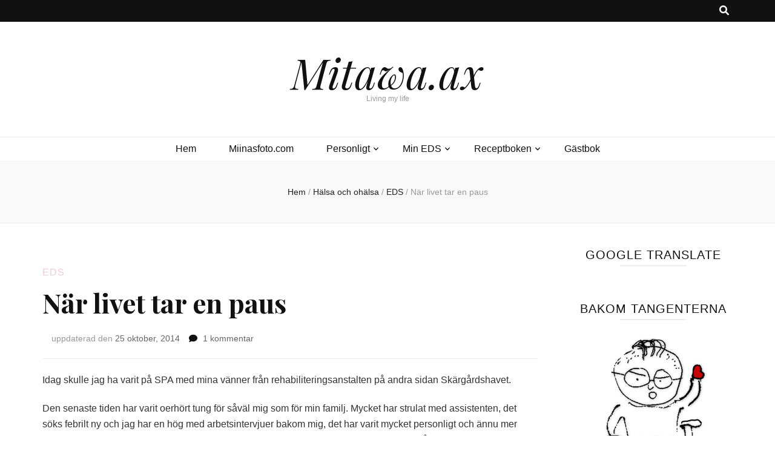

--- FILE ---
content_type: text/html; charset=UTF-8
request_url: http://www.mitawa.ax/2014/10/25/nar-livet-tar-en-paus/
body_size: 20039
content:
    <!DOCTYPE html>
    <html lang="sv-SE">
    <head itemscope itemtype="http://schema.org/WebSite">

    <meta charset="UTF-8">
    <meta name="viewport" content="width=device-width, initial-scale=1">
    <link rel="profile" href="http://gmpg.org/xfn/11">
    <title>När livet tar en paus &#8211; Mitawa.ax</title>
<meta name='robots' content='max-image-preview:large' />
	<style>img:is([sizes="auto" i], [sizes^="auto," i]) { contain-intrinsic-size: 3000px 1500px }</style>
	<link rel='dns-prefetch' href='//secure.gravatar.com' />
<link rel='dns-prefetch' href='//stats.wp.com' />
<link rel='dns-prefetch' href='//fonts.googleapis.com' />
<link rel='dns-prefetch' href='//v0.wordpress.com' />
<link rel='dns-prefetch' href='//jetpack.wordpress.com' />
<link rel='dns-prefetch' href='//s0.wp.com' />
<link rel='dns-prefetch' href='//public-api.wordpress.com' />
<link rel='dns-prefetch' href='//0.gravatar.com' />
<link rel='dns-prefetch' href='//1.gravatar.com' />
<link rel='dns-prefetch' href='//2.gravatar.com' />
<link rel='dns-prefetch' href='//widgets.wp.com' />
<link rel='preconnect' href='//i0.wp.com' />
<link rel='preconnect' href='//c0.wp.com' />
<link rel="alternate" type="application/rss+xml" title="Mitawa.ax &raquo; Webbflöde" href="http://www.mitawa.ax/feed/" />
<link rel="alternate" type="application/rss+xml" title="Mitawa.ax &raquo; Kommentarsflöde" href="http://www.mitawa.ax/comments/feed/" />
<link rel="alternate" type="application/rss+xml" title="Mitawa.ax &raquo; Kommentarsflöde för När livet tar en paus" href="http://www.mitawa.ax/2014/10/25/nar-livet-tar-en-paus/feed/" />
<script type="text/javascript">
/* <![CDATA[ */
window._wpemojiSettings = {"baseUrl":"https:\/\/s.w.org\/images\/core\/emoji\/16.0.1\/72x72\/","ext":".png","svgUrl":"https:\/\/s.w.org\/images\/core\/emoji\/16.0.1\/svg\/","svgExt":".svg","source":{"concatemoji":"http:\/\/www.mitawa.ax\/wp-includes\/js\/wp-emoji-release.min.js?ver=6.8.3"}};
/*! This file is auto-generated */
!function(s,n){var o,i,e;function c(e){try{var t={supportTests:e,timestamp:(new Date).valueOf()};sessionStorage.setItem(o,JSON.stringify(t))}catch(e){}}function p(e,t,n){e.clearRect(0,0,e.canvas.width,e.canvas.height),e.fillText(t,0,0);var t=new Uint32Array(e.getImageData(0,0,e.canvas.width,e.canvas.height).data),a=(e.clearRect(0,0,e.canvas.width,e.canvas.height),e.fillText(n,0,0),new Uint32Array(e.getImageData(0,0,e.canvas.width,e.canvas.height).data));return t.every(function(e,t){return e===a[t]})}function u(e,t){e.clearRect(0,0,e.canvas.width,e.canvas.height),e.fillText(t,0,0);for(var n=e.getImageData(16,16,1,1),a=0;a<n.data.length;a++)if(0!==n.data[a])return!1;return!0}function f(e,t,n,a){switch(t){case"flag":return n(e,"\ud83c\udff3\ufe0f\u200d\u26a7\ufe0f","\ud83c\udff3\ufe0f\u200b\u26a7\ufe0f")?!1:!n(e,"\ud83c\udde8\ud83c\uddf6","\ud83c\udde8\u200b\ud83c\uddf6")&&!n(e,"\ud83c\udff4\udb40\udc67\udb40\udc62\udb40\udc65\udb40\udc6e\udb40\udc67\udb40\udc7f","\ud83c\udff4\u200b\udb40\udc67\u200b\udb40\udc62\u200b\udb40\udc65\u200b\udb40\udc6e\u200b\udb40\udc67\u200b\udb40\udc7f");case"emoji":return!a(e,"\ud83e\udedf")}return!1}function g(e,t,n,a){var r="undefined"!=typeof WorkerGlobalScope&&self instanceof WorkerGlobalScope?new OffscreenCanvas(300,150):s.createElement("canvas"),o=r.getContext("2d",{willReadFrequently:!0}),i=(o.textBaseline="top",o.font="600 32px Arial",{});return e.forEach(function(e){i[e]=t(o,e,n,a)}),i}function t(e){var t=s.createElement("script");t.src=e,t.defer=!0,s.head.appendChild(t)}"undefined"!=typeof Promise&&(o="wpEmojiSettingsSupports",i=["flag","emoji"],n.supports={everything:!0,everythingExceptFlag:!0},e=new Promise(function(e){s.addEventListener("DOMContentLoaded",e,{once:!0})}),new Promise(function(t){var n=function(){try{var e=JSON.parse(sessionStorage.getItem(o));if("object"==typeof e&&"number"==typeof e.timestamp&&(new Date).valueOf()<e.timestamp+604800&&"object"==typeof e.supportTests)return e.supportTests}catch(e){}return null}();if(!n){if("undefined"!=typeof Worker&&"undefined"!=typeof OffscreenCanvas&&"undefined"!=typeof URL&&URL.createObjectURL&&"undefined"!=typeof Blob)try{var e="postMessage("+g.toString()+"("+[JSON.stringify(i),f.toString(),p.toString(),u.toString()].join(",")+"));",a=new Blob([e],{type:"text/javascript"}),r=new Worker(URL.createObjectURL(a),{name:"wpTestEmojiSupports"});return void(r.onmessage=function(e){c(n=e.data),r.terminate(),t(n)})}catch(e){}c(n=g(i,f,p,u))}t(n)}).then(function(e){for(var t in e)n.supports[t]=e[t],n.supports.everything=n.supports.everything&&n.supports[t],"flag"!==t&&(n.supports.everythingExceptFlag=n.supports.everythingExceptFlag&&n.supports[t]);n.supports.everythingExceptFlag=n.supports.everythingExceptFlag&&!n.supports.flag,n.DOMReady=!1,n.readyCallback=function(){n.DOMReady=!0}}).then(function(){return e}).then(function(){var e;n.supports.everything||(n.readyCallback(),(e=n.source||{}).concatemoji?t(e.concatemoji):e.wpemoji&&e.twemoji&&(t(e.twemoji),t(e.wpemoji)))}))}((window,document),window._wpemojiSettings);
/* ]]> */
</script>
<link rel='stylesheet' id='jetpack_related-posts-css' href='https://c0.wp.com/p/jetpack/14.7/modules/related-posts/related-posts.css' type='text/css' media='all' />
<style id='wp-emoji-styles-inline-css' type='text/css'>

	img.wp-smiley, img.emoji {
		display: inline !important;
		border: none !important;
		box-shadow: none !important;
		height: 1em !important;
		width: 1em !important;
		margin: 0 0.07em !important;
		vertical-align: -0.1em !important;
		background: none !important;
		padding: 0 !important;
	}
</style>
<link rel='stylesheet' id='wp-block-library-css' href='https://c0.wp.com/c/6.8.3/wp-includes/css/dist/block-library/style.min.css' type='text/css' media='all' />
<style id='classic-theme-styles-inline-css' type='text/css'>
/*! This file is auto-generated */
.wp-block-button__link{color:#fff;background-color:#32373c;border-radius:9999px;box-shadow:none;text-decoration:none;padding:calc(.667em + 2px) calc(1.333em + 2px);font-size:1.125em}.wp-block-file__button{background:#32373c;color:#fff;text-decoration:none}
</style>
<link rel='stylesheet' id='mediaelement-css' href='https://c0.wp.com/c/6.8.3/wp-includes/js/mediaelement/mediaelementplayer-legacy.min.css' type='text/css' media='all' />
<link rel='stylesheet' id='wp-mediaelement-css' href='https://c0.wp.com/c/6.8.3/wp-includes/js/mediaelement/wp-mediaelement.min.css' type='text/css' media='all' />
<style id='jetpack-sharing-buttons-style-inline-css' type='text/css'>
.jetpack-sharing-buttons__services-list{display:flex;flex-direction:row;flex-wrap:wrap;gap:0;list-style-type:none;margin:5px;padding:0}.jetpack-sharing-buttons__services-list.has-small-icon-size{font-size:12px}.jetpack-sharing-buttons__services-list.has-normal-icon-size{font-size:16px}.jetpack-sharing-buttons__services-list.has-large-icon-size{font-size:24px}.jetpack-sharing-buttons__services-list.has-huge-icon-size{font-size:36px}@media print{.jetpack-sharing-buttons__services-list{display:none!important}}.editor-styles-wrapper .wp-block-jetpack-sharing-buttons{gap:0;padding-inline-start:0}ul.jetpack-sharing-buttons__services-list.has-background{padding:1.25em 2.375em}
</style>
<style id='global-styles-inline-css' type='text/css'>
:root{--wp--preset--aspect-ratio--square: 1;--wp--preset--aspect-ratio--4-3: 4/3;--wp--preset--aspect-ratio--3-4: 3/4;--wp--preset--aspect-ratio--3-2: 3/2;--wp--preset--aspect-ratio--2-3: 2/3;--wp--preset--aspect-ratio--16-9: 16/9;--wp--preset--aspect-ratio--9-16: 9/16;--wp--preset--color--black: #000000;--wp--preset--color--cyan-bluish-gray: #abb8c3;--wp--preset--color--white: #ffffff;--wp--preset--color--pale-pink: #f78da7;--wp--preset--color--vivid-red: #cf2e2e;--wp--preset--color--luminous-vivid-orange: #ff6900;--wp--preset--color--luminous-vivid-amber: #fcb900;--wp--preset--color--light-green-cyan: #7bdcb5;--wp--preset--color--vivid-green-cyan: #00d084;--wp--preset--color--pale-cyan-blue: #8ed1fc;--wp--preset--color--vivid-cyan-blue: #0693e3;--wp--preset--color--vivid-purple: #9b51e0;--wp--preset--gradient--vivid-cyan-blue-to-vivid-purple: linear-gradient(135deg,rgba(6,147,227,1) 0%,rgb(155,81,224) 100%);--wp--preset--gradient--light-green-cyan-to-vivid-green-cyan: linear-gradient(135deg,rgb(122,220,180) 0%,rgb(0,208,130) 100%);--wp--preset--gradient--luminous-vivid-amber-to-luminous-vivid-orange: linear-gradient(135deg,rgba(252,185,0,1) 0%,rgba(255,105,0,1) 100%);--wp--preset--gradient--luminous-vivid-orange-to-vivid-red: linear-gradient(135deg,rgba(255,105,0,1) 0%,rgb(207,46,46) 100%);--wp--preset--gradient--very-light-gray-to-cyan-bluish-gray: linear-gradient(135deg,rgb(238,238,238) 0%,rgb(169,184,195) 100%);--wp--preset--gradient--cool-to-warm-spectrum: linear-gradient(135deg,rgb(74,234,220) 0%,rgb(151,120,209) 20%,rgb(207,42,186) 40%,rgb(238,44,130) 60%,rgb(251,105,98) 80%,rgb(254,248,76) 100%);--wp--preset--gradient--blush-light-purple: linear-gradient(135deg,rgb(255,206,236) 0%,rgb(152,150,240) 100%);--wp--preset--gradient--blush-bordeaux: linear-gradient(135deg,rgb(254,205,165) 0%,rgb(254,45,45) 50%,rgb(107,0,62) 100%);--wp--preset--gradient--luminous-dusk: linear-gradient(135deg,rgb(255,203,112) 0%,rgb(199,81,192) 50%,rgb(65,88,208) 100%);--wp--preset--gradient--pale-ocean: linear-gradient(135deg,rgb(255,245,203) 0%,rgb(182,227,212) 50%,rgb(51,167,181) 100%);--wp--preset--gradient--electric-grass: linear-gradient(135deg,rgb(202,248,128) 0%,rgb(113,206,126) 100%);--wp--preset--gradient--midnight: linear-gradient(135deg,rgb(2,3,129) 0%,rgb(40,116,252) 100%);--wp--preset--font-size--small: 13px;--wp--preset--font-size--medium: 20px;--wp--preset--font-size--large: 36px;--wp--preset--font-size--x-large: 42px;--wp--preset--spacing--20: 0.44rem;--wp--preset--spacing--30: 0.67rem;--wp--preset--spacing--40: 1rem;--wp--preset--spacing--50: 1.5rem;--wp--preset--spacing--60: 2.25rem;--wp--preset--spacing--70: 3.38rem;--wp--preset--spacing--80: 5.06rem;--wp--preset--shadow--natural: 6px 6px 9px rgba(0, 0, 0, 0.2);--wp--preset--shadow--deep: 12px 12px 50px rgba(0, 0, 0, 0.4);--wp--preset--shadow--sharp: 6px 6px 0px rgba(0, 0, 0, 0.2);--wp--preset--shadow--outlined: 6px 6px 0px -3px rgba(255, 255, 255, 1), 6px 6px rgba(0, 0, 0, 1);--wp--preset--shadow--crisp: 6px 6px 0px rgba(0, 0, 0, 1);}:where(.is-layout-flex){gap: 0.5em;}:where(.is-layout-grid){gap: 0.5em;}body .is-layout-flex{display: flex;}.is-layout-flex{flex-wrap: wrap;align-items: center;}.is-layout-flex > :is(*, div){margin: 0;}body .is-layout-grid{display: grid;}.is-layout-grid > :is(*, div){margin: 0;}:where(.wp-block-columns.is-layout-flex){gap: 2em;}:where(.wp-block-columns.is-layout-grid){gap: 2em;}:where(.wp-block-post-template.is-layout-flex){gap: 1.25em;}:where(.wp-block-post-template.is-layout-grid){gap: 1.25em;}.has-black-color{color: var(--wp--preset--color--black) !important;}.has-cyan-bluish-gray-color{color: var(--wp--preset--color--cyan-bluish-gray) !important;}.has-white-color{color: var(--wp--preset--color--white) !important;}.has-pale-pink-color{color: var(--wp--preset--color--pale-pink) !important;}.has-vivid-red-color{color: var(--wp--preset--color--vivid-red) !important;}.has-luminous-vivid-orange-color{color: var(--wp--preset--color--luminous-vivid-orange) !important;}.has-luminous-vivid-amber-color{color: var(--wp--preset--color--luminous-vivid-amber) !important;}.has-light-green-cyan-color{color: var(--wp--preset--color--light-green-cyan) !important;}.has-vivid-green-cyan-color{color: var(--wp--preset--color--vivid-green-cyan) !important;}.has-pale-cyan-blue-color{color: var(--wp--preset--color--pale-cyan-blue) !important;}.has-vivid-cyan-blue-color{color: var(--wp--preset--color--vivid-cyan-blue) !important;}.has-vivid-purple-color{color: var(--wp--preset--color--vivid-purple) !important;}.has-black-background-color{background-color: var(--wp--preset--color--black) !important;}.has-cyan-bluish-gray-background-color{background-color: var(--wp--preset--color--cyan-bluish-gray) !important;}.has-white-background-color{background-color: var(--wp--preset--color--white) !important;}.has-pale-pink-background-color{background-color: var(--wp--preset--color--pale-pink) !important;}.has-vivid-red-background-color{background-color: var(--wp--preset--color--vivid-red) !important;}.has-luminous-vivid-orange-background-color{background-color: var(--wp--preset--color--luminous-vivid-orange) !important;}.has-luminous-vivid-amber-background-color{background-color: var(--wp--preset--color--luminous-vivid-amber) !important;}.has-light-green-cyan-background-color{background-color: var(--wp--preset--color--light-green-cyan) !important;}.has-vivid-green-cyan-background-color{background-color: var(--wp--preset--color--vivid-green-cyan) !important;}.has-pale-cyan-blue-background-color{background-color: var(--wp--preset--color--pale-cyan-blue) !important;}.has-vivid-cyan-blue-background-color{background-color: var(--wp--preset--color--vivid-cyan-blue) !important;}.has-vivid-purple-background-color{background-color: var(--wp--preset--color--vivid-purple) !important;}.has-black-border-color{border-color: var(--wp--preset--color--black) !important;}.has-cyan-bluish-gray-border-color{border-color: var(--wp--preset--color--cyan-bluish-gray) !important;}.has-white-border-color{border-color: var(--wp--preset--color--white) !important;}.has-pale-pink-border-color{border-color: var(--wp--preset--color--pale-pink) !important;}.has-vivid-red-border-color{border-color: var(--wp--preset--color--vivid-red) !important;}.has-luminous-vivid-orange-border-color{border-color: var(--wp--preset--color--luminous-vivid-orange) !important;}.has-luminous-vivid-amber-border-color{border-color: var(--wp--preset--color--luminous-vivid-amber) !important;}.has-light-green-cyan-border-color{border-color: var(--wp--preset--color--light-green-cyan) !important;}.has-vivid-green-cyan-border-color{border-color: var(--wp--preset--color--vivid-green-cyan) !important;}.has-pale-cyan-blue-border-color{border-color: var(--wp--preset--color--pale-cyan-blue) !important;}.has-vivid-cyan-blue-border-color{border-color: var(--wp--preset--color--vivid-cyan-blue) !important;}.has-vivid-purple-border-color{border-color: var(--wp--preset--color--vivid-purple) !important;}.has-vivid-cyan-blue-to-vivid-purple-gradient-background{background: var(--wp--preset--gradient--vivid-cyan-blue-to-vivid-purple) !important;}.has-light-green-cyan-to-vivid-green-cyan-gradient-background{background: var(--wp--preset--gradient--light-green-cyan-to-vivid-green-cyan) !important;}.has-luminous-vivid-amber-to-luminous-vivid-orange-gradient-background{background: var(--wp--preset--gradient--luminous-vivid-amber-to-luminous-vivid-orange) !important;}.has-luminous-vivid-orange-to-vivid-red-gradient-background{background: var(--wp--preset--gradient--luminous-vivid-orange-to-vivid-red) !important;}.has-very-light-gray-to-cyan-bluish-gray-gradient-background{background: var(--wp--preset--gradient--very-light-gray-to-cyan-bluish-gray) !important;}.has-cool-to-warm-spectrum-gradient-background{background: var(--wp--preset--gradient--cool-to-warm-spectrum) !important;}.has-blush-light-purple-gradient-background{background: var(--wp--preset--gradient--blush-light-purple) !important;}.has-blush-bordeaux-gradient-background{background: var(--wp--preset--gradient--blush-bordeaux) !important;}.has-luminous-dusk-gradient-background{background: var(--wp--preset--gradient--luminous-dusk) !important;}.has-pale-ocean-gradient-background{background: var(--wp--preset--gradient--pale-ocean) !important;}.has-electric-grass-gradient-background{background: var(--wp--preset--gradient--electric-grass) !important;}.has-midnight-gradient-background{background: var(--wp--preset--gradient--midnight) !important;}.has-small-font-size{font-size: var(--wp--preset--font-size--small) !important;}.has-medium-font-size{font-size: var(--wp--preset--font-size--medium) !important;}.has-large-font-size{font-size: var(--wp--preset--font-size--large) !important;}.has-x-large-font-size{font-size: var(--wp--preset--font-size--x-large) !important;}
:where(.wp-block-post-template.is-layout-flex){gap: 1.25em;}:where(.wp-block-post-template.is-layout-grid){gap: 1.25em;}
:where(.wp-block-columns.is-layout-flex){gap: 2em;}:where(.wp-block-columns.is-layout-grid){gap: 2em;}
:root :where(.wp-block-pullquote){font-size: 1.5em;line-height: 1.6;}
</style>
<link rel='stylesheet' id='fcbkbttn_icon-css' href='http://www.mitawa.ax/wp-content/plugins/facebook-button-plugin/css/icon.css?ver=2.77' type='text/css' media='all' />
<link rel='stylesheet' id='fcbkbttn_stylesheet-css' href='http://www.mitawa.ax/wp-content/plugins/facebook-button-plugin/css/style.css?ver=2.77' type='text/css' media='all' />
<link rel='stylesheet' id='animate-css' href='http://www.mitawa.ax/wp-content/themes/blossom-feminine/css/animate.min.css?ver=3.5.2' type='text/css' media='all' />
<link rel='stylesheet' id='blossom-feminine-style-css' href='http://www.mitawa.ax/wp-content/themes/blossom-feminine/style.css?ver=6.8.3' type='text/css' media='all' />
<link rel='stylesheet' id='blossom-pretty-css' href='http://www.mitawa.ax/wp-content/themes/blossom-pretty/style.css?ver=1.0.8' type='text/css' media='all' />
<link rel='stylesheet' id='owl-carousel-css' href='http://www.mitawa.ax/wp-content/themes/blossom-feminine/css/owl.carousel.min.css?ver=2.2.1' type='text/css' media='all' />
<link rel='stylesheet' id='blossom-feminine-google-fonts-css' href='https://fonts.googleapis.com/css?family=Playfair+Display%3Aregular%2C500%2C600%2C700%2C800%2C900%2Citalic%2C500italic%2C600italic%2C700italic%2C800italic%2C900italic%7CPlayfair+Display%3Aitalic' type='text/css' media='all' />
<style id='akismet-widget-style-inline-css' type='text/css'>

			.a-stats {
				--akismet-color-mid-green: #357b49;
				--akismet-color-white: #fff;
				--akismet-color-light-grey: #f6f7f7;

				max-width: 350px;
				width: auto;
			}

			.a-stats * {
				all: unset;
				box-sizing: border-box;
			}

			.a-stats strong {
				font-weight: 600;
			}

			.a-stats a.a-stats__link,
			.a-stats a.a-stats__link:visited,
			.a-stats a.a-stats__link:active {
				background: var(--akismet-color-mid-green);
				border: none;
				box-shadow: none;
				border-radius: 8px;
				color: var(--akismet-color-white);
				cursor: pointer;
				display: block;
				font-family: -apple-system, BlinkMacSystemFont, 'Segoe UI', 'Roboto', 'Oxygen-Sans', 'Ubuntu', 'Cantarell', 'Helvetica Neue', sans-serif;
				font-weight: 500;
				padding: 12px;
				text-align: center;
				text-decoration: none;
				transition: all 0.2s ease;
			}

			/* Extra specificity to deal with TwentyTwentyOne focus style */
			.widget .a-stats a.a-stats__link:focus {
				background: var(--akismet-color-mid-green);
				color: var(--akismet-color-white);
				text-decoration: none;
			}

			.a-stats a.a-stats__link:hover {
				filter: brightness(110%);
				box-shadow: 0 4px 12px rgba(0, 0, 0, 0.06), 0 0 2px rgba(0, 0, 0, 0.16);
			}

			.a-stats .count {
				color: var(--akismet-color-white);
				display: block;
				font-size: 1.5em;
				line-height: 1.4;
				padding: 0 13px;
				white-space: nowrap;
			}
		
</style>
<link rel='stylesheet' id='sharedaddy-css' href='https://c0.wp.com/p/jetpack/14.7/modules/sharedaddy/sharing.css' type='text/css' media='all' />
<link rel='stylesheet' id='social-logos-css' href='https://c0.wp.com/p/jetpack/14.7/_inc/social-logos/social-logos.min.css' type='text/css' media='all' />
<script type="text/javascript" id="jetpack_related-posts-js-extra">
/* <![CDATA[ */
var related_posts_js_options = {"post_heading":"h4"};
/* ]]> */
</script>
<script type="text/javascript" src="https://c0.wp.com/p/jetpack/14.7/_inc/build/related-posts/related-posts.min.js" id="jetpack_related-posts-js"></script>
<script type="text/javascript" src="https://c0.wp.com/c/6.8.3/wp-includes/js/jquery/jquery.min.js" id="jquery-core-js"></script>
<script type="text/javascript" src="https://c0.wp.com/c/6.8.3/wp-includes/js/jquery/jquery-migrate.min.js" id="jquery-migrate-js"></script>
<link rel="https://api.w.org/" href="http://www.mitawa.ax/wp-json/" /><link rel="alternate" title="JSON" type="application/json" href="http://www.mitawa.ax/wp-json/wp/v2/posts/1922" /><link rel="EditURI" type="application/rsd+xml" title="RSD" href="http://www.mitawa.ax/xmlrpc.php?rsd" />
<meta name="generator" content="WordPress 6.8.3" />
<link rel="canonical" href="http://www.mitawa.ax/2014/10/25/nar-livet-tar-en-paus/" />
<link rel='shortlink' href='https://wp.me/p5lfbV-v0' />
<link rel="alternate" title="oEmbed (JSON)" type="application/json+oembed" href="http://www.mitawa.ax/wp-json/oembed/1.0/embed?url=http%3A%2F%2Fwww.mitawa.ax%2F2014%2F10%2F25%2Fnar-livet-tar-en-paus%2F" />
<link rel="alternate" title="oEmbed (XML)" type="text/xml+oembed" href="http://www.mitawa.ax/wp-json/oembed/1.0/embed?url=http%3A%2F%2Fwww.mitawa.ax%2F2014%2F10%2F25%2Fnar-livet-tar-en-paus%2F&#038;format=xml" />

<!-- fcbkbttn meta start -->
<meta property="og:url" content="http://www.mitawa.ax/2014/10/25/nar-livet-tar-en-paus/"/>
<meta property="og:type" content="article"/>
<meta property="og:title" content="När livet tar en paus"/>
<meta property="og:site_name" content="Mitawa.ax"/>
<meta property="og:image" content=""/>
<meta property="og:description" content="Idag skulle jag ha varit på SPA med mina vänner från rehabiliteringsanstalten på andra sidan Skärgårdshavet.

Den senaste tiden har varit oerhört tung för såväl mig som för min familj. Myck"/>
<!-- fcbkbttn meta end -->

<link rel="stylesheet" href="http://www.mitawa.ax/wp-content/plugins/lightbox-plugin/lightbox.css" type="text/css" media="all" />
<script type="text/javascript" src="http://www.mitawa.ax/wp-content/plugins/lightbox-plugin/lightbox_plus.js"></script>
<script type="text/javascript">
addEvent(window,"load",function() {
		 var lightbox = new LightBox({
			 loadingimg:'http://www.mitawa.ax/wp-content/plugins/lightbox-plugin/loading.gif',
			 expandimg:'http://www.mitawa.ax/wp-content/plugins/lightbox-plugin/expand.gif',
			 shrinkimg:'http://www.mitawa.ax/wp-content/plugins/lightbox-plugin/shrink.gif',
			 closeimg:'http://www.mitawa.ax/wp-content/plugins/lightbox-plugin/close.gif'
		 });
	});
</script>
	<style>img#wpstats{display:none}</style>
		<link rel="pingback" href="http://www.mitawa.ax/xmlrpc.php">
<!-- Jetpack Open Graph Tags -->
<meta property="og:type" content="article" />
<meta property="og:title" content="När livet tar en paus" />
<meta property="og:url" content="http://www.mitawa.ax/2014/10/25/nar-livet-tar-en-paus/" />
<meta property="og:description" content="Idag skulle jag ha varit på SPA med mina vänner från rehabiliteringsanstalten på andra sidan Skärgårdshavet. Den senaste tiden har varit oerhört tung för såväl mig som för min familj. Mycket har st…" />
<meta property="article:published_time" content="2014-10-25T16:46:55+00:00" />
<meta property="article:modified_time" content="2014-10-25T16:55:33+00:00" />
<meta property="og:site_name" content="Mitawa.ax" />
<meta property="og:image" content="https://i0.wp.com/www.mitawa.ax/wp-content/uploads/2020/12/cropped-Mitawa-bild.png?fit=512%2C512" />
<meta property="og:image:width" content="512" />
<meta property="og:image:height" content="512" />
<meta property="og:image:alt" content="" />
<meta property="og:locale" content="sv_SE" />
<meta name="twitter:text:title" content="När livet tar en paus" />
<meta name="twitter:image" content="https://i0.wp.com/www.mitawa.ax/wp-content/uploads/2020/12/cropped-Mitawa-bild.png?fit=240%2C240" />
<meta name="twitter:card" content="summary" />

<!-- End Jetpack Open Graph Tags -->
<link rel="icon" href="https://i0.wp.com/www.mitawa.ax/wp-content/uploads/2020/12/cropped-Mitawa-bild.png?fit=32%2C32" sizes="32x32" />
<link rel="icon" href="https://i0.wp.com/www.mitawa.ax/wp-content/uploads/2020/12/cropped-Mitawa-bild.png?fit=192%2C192" sizes="192x192" />
<link rel="apple-touch-icon" href="https://i0.wp.com/www.mitawa.ax/wp-content/uploads/2020/12/cropped-Mitawa-bild.png?fit=180%2C180" />
<meta name="msapplication-TileImage" content="https://i0.wp.com/www.mitawa.ax/wp-content/uploads/2020/12/cropped-Mitawa-bild.png?fit=270%2C270" />
<style type='text/css' media='all'>     
    .content-newsletter .blossomthemes-email-newsletter-wrapper.bg-img:after,
    .widget_blossomthemes_email_newsletter_widget .blossomthemes-email-newsletter-wrapper:after{
        background: rgba(243, 201, 221, 0.8);    }
    
    /* primary color */
    a{
    	color: #f3c9dd;
    }
    
    a:hover, a:focus {
    	color: #f3c9dd;
    }

    .secondary-nav ul li a:hover,
    .secondary-nav ul li:hover > a,
    .secondary-nav .current_page_item > a,
    .secondary-nav .current-menu-item > a,
    .secondary-nav .current_page_ancestor > a,
    .secondary-nav .current-menu-ancestor > a,
    .secondary-nav ul li a:focus, 
    .secondary-nav ul li:focus > a, 
    .header-t .social-networks li a:hover,
    .header-t .social-networks li a:focus, 
    .main-navigation ul li a:hover,
    .main-navigation ul li:hover > a,
    .main-navigation .current_page_item > a,
    .main-navigation .current-menu-item > a,
    .main-navigation .current_page_ancestor > a,
    .main-navigation .current-menu-ancestor > a,
    .main-navigation ul li a:focus, 
    .main-navigation ul li:focus > a, 
    .banner .banner-text .cat-links a:hover,
    .banner .banner-text .cat-links a:focus, 
    .banner .banner-text .title a:hover,
    .banner .banner-text .title a:focus, 
    #primary .post .text-holder .entry-header .entry-title a:hover,
     #primary .post .text-holder .entry-header .entry-title a:focus, 
     .archive .blossom-portfolio .entry-header .entry-title a:hover, 
     .archive .blossom-portfolio .entry-header .entry-title a:focus, 
    .widget ul li a:hover,
 .widget ul li a:focus,
    .site-footer .widget ul li a:hover,
 .site-footer .widget ul li a:focus,
    .related-post .post .text-holder .cat-links a:hover,
 .related-post .post .text-holder .cat-links a:focus,
 .related-post .post .text-holder .entry-title a:hover,
 .related-post .post .text-holder .entry-title a:focus,
    .comments-area .comment-body .comment-metadata a:hover,
 .comments-area .comment-body .comment-metadata a:focus,
    .search #primary .search-post .text-holder .entry-header .entry-title a:hover,
 .search #primary .search-post .text-holder .entry-header .entry-title a:focus,
    .site-title a:hover, .site-title a:focus, 
    .widget_bttk_popular_post ul li .entry-header .entry-meta a:hover,
 .widget_bttk_popular_post ul li .entry-header .entry-meta a:focus,
 .widget_bttk_pro_recent_post ul li .entry-header .entry-meta a:hover,
 .widget_bttk_pro_recent_post ul li .entry-header .entry-meta a:focus,
    .widget_bttk_popular_post .style-two li .entry-header .cat-links a,
    .widget_bttk_pro_recent_post .style-two li .entry-header .cat-links a,
    .widget_bttk_popular_post .style-three li .entry-header .cat-links a,
    .widget_bttk_pro_recent_post .style-three li .entry-header .cat-links a,
    .site-footer .widget_bttk_posts_category_slider_widget .carousel-title .title a:hover,
 .site-footer .widget_bttk_posts_category_slider_widget .carousel-title .title a:focus,
    .portfolio-sorting .button:hover,
 .portfolio-sorting .button:focus,
    .portfolio-sorting .button.is-checked,
    .portfolio-item .portfolio-img-title a:hover,
 .portfolio-item .portfolio-img-title a:focus,
    .portfolio-item .portfolio-cat a:hover,
 .portfolio-item .portfolio-cat a:focus,
    .entry-header .portfolio-cat a:hover,
 .entry-header .portfolio-cat a:focus, 
    .widget ul li a:hover, .widget ul li a:focus, 
    .widget_bttk_posts_category_slider_widget .carousel-title .title a:hover, 
    .widget_bttk_posts_category_slider_widget .carousel-title .title a:focus, 
    .widget_bttk_popular_post ul li .entry-header .entry-meta a:hover, 
    .widget_bttk_popular_post ul li .entry-header .entry-meta a:focus, 
    .widget_bttk_pro_recent_post ul li .entry-header .entry-meta a:hover, 
    .widget_bttk_pro_recent_post ul li .entry-header .entry-meta a:focus, 
    #primary .post .text-holder .entry-footer .share .social-networks li a:hover,
 #primary .post .text-holder .entry-footer .share .social-networks li a:focus, 
 .author-section .text-holder .social-networks li a:hover,
 .author-section .text-holder .social-networks li a:focus, 
 .comments-area .comment-body .fn a:hover,
 .comments-area .comment-body .fn a:focus, 
 .archive #primary .post .text-holder .entry-header .top .share .social-networks li a:hover,
    .archive #primary .post .text-holder .entry-header .top .share .social-networks li a:focus,
    .widget_rss .widget-title a:hover,
.widget_rss .widget-title a:focus, 
.search #primary .search-post .text-holder .entry-header .top .share .social-networks li a:hover,
 .search #primary .search-post .text-holder .entry-header .top .share .social-networks li a:focus, 
 .submenu-toggle:hover, 
    .submenu-toggle:focus,
    .entry-content a:hover,
   .entry-summary a:hover,
   .page-content a:hover,
   .comment-content a:hover,
   .widget .textwidget a:hover{
        color: #f3c9dd;
    }

    .category-section .col .img-holder .text-holder,
    .pagination a{
        border-color: #f3c9dd;
    }

    .category-section .col .img-holder .text-holder span,
    #primary .post .text-holder .entry-footer .btn-readmore:hover,
    #primary .post .text-holder .entry-footer .btn-readmore:focus, 
    .pagination a:hover,
    .pagination a:focus,
    .widget_calendar caption,
    .widget_calendar table tbody td a,
    .widget_tag_cloud .tagcloud a:hover,
 .widget_tag_cloud .tagcloud a:focus,
    #blossom-top,
    .single #primary .post .entry-footer .tags a:hover,
    .single #primary .post .entry-footer .tags a:focus, 
    .error-holder .page-content a:hover,
 .error-holder .page-content a:focus,
    .widget_bttk_author_bio .readmore:hover,
 .widget_bttk_author_bio .readmore:focus,
    .widget_bttk_image_text_widget ul li .btn-readmore:hover,
 .widget_bttk_image_text_widget ul li .btn-readmore:focus,
    .widget_bttk_custom_categories ul li a:hover .post-count,
 .widget_bttk_custom_categories ul li a:hover:focus .post-count,
    .content-instagram ul li .instagram-meta .like,
    .content-instagram ul li .instagram-meta .comment,
    #secondary .widget_blossomtheme_featured_page_widget .text-holder .btn-readmore:hover,
 #secondary .widget_blossomtheme_featured_page_widget .text-holder .btn-readmore:focus,
    #secondary .widget_blossomtheme_companion_cta_widget .btn-cta:hover,
 #secondary .widget_blossomtheme_companion_cta_widget .btn-cta:focus,
    #secondary .widget_bttk_icon_text_widget .text-holder .btn-readmore:hover,
 #secondary .widget_bttk_icon_text_widget .text-holder .btn-readmore:focus,
    .site-footer .widget_blossomtheme_companion_cta_widget .btn-cta:hover,
 .site-footer .widget_blossomtheme_companion_cta_widget .btn-cta:focus,
    .site-footer .widget_blossomtheme_featured_page_widget .text-holder .btn-readmore:hover,
 .site-footer .widget_blossomtheme_featured_page_widget .text-holder .btn-readmore:focus,
    .site-footer .widget_bttk_icon_text_widget .text-holder .btn-readmore:hover,
 .site-footer .widget_bttk_icon_text_widget .text-holder .btn-readmore:focus, 
    .widget_bttk_social_links ul li a:hover, 
    .widget_bttk_social_links ul li a:focus, 
    .widget_bttk_posts_category_slider_widget .owl-theme .owl-prev:hover,
 .widget_bttk_posts_category_slider_widget .owl-theme .owl-prev:focus,
 .widget_bttk_posts_category_slider_widget .owl-theme .owl-next:hover,
 .widget_bttk_posts_category_slider_widget .owl-theme .owl-next:focus{
        background: #f3c9dd;
    }

    .pagination .current,
    .post-navigation .nav-links .nav-previous a:hover,
    .post-navigation .nav-links .nav-next a:hover, 
 .post-navigation .nav-links .nav-previous a:focus,
 .post-navigation .nav-links .nav-next a:focus{
        background: #f3c9dd;
        border-color: #f3c9dd;
    }

    #primary .post .entry-content blockquote,
    #primary .page .entry-content blockquote{
        border-bottom-color: #f3c9dd;
        border-top-color: #f3c9dd;
    }

    #primary .post .entry-content .pull-left,
    #primary .page .entry-content .pull-left,
    #primary .post .entry-content .pull-right,
    #primary .page .entry-content .pull-right{border-left-color: #f3c9dd;}

    .error-holder .page-content h2{
        text-shadow: 6px 6px 0 #f3c9dd;
    }

    
    body,
    button,
    input,
    select,
    optgroup,
    textarea{
        font-family : Tahoma, Geneva, sans-serif;
        font-size   : 16px;
    }

    #primary .post .entry-content blockquote cite,
    #primary .page .entry-content blockquote cite {
        font-family : Tahoma, Geneva, sans-serif;
    }

    .banner .banner-text .title,
    #primary .sticky .text-holder .entry-header .entry-title,
    #primary .post .text-holder .entry-header .entry-title,
    .author-section .text-holder .title,
    .post-navigation .nav-links .nav-previous .post-title,
    .post-navigation .nav-links .nav-next .post-title,
    .related-post .post .text-holder .entry-title,
    .comments-area .comments-title,
    .comments-area .comment-body .fn,
    .comments-area .comment-reply-title,
    .page-header .page-title,
    #primary .post .entry-content blockquote,
    #primary .page .entry-content blockquote,
    #primary .post .entry-content .pull-left,
    #primary .page .entry-content .pull-left,
    #primary .post .entry-content .pull-right,
    #primary .page .entry-content .pull-right,
    #primary .post .entry-content h1,
    #primary .page .entry-content h1,
    #primary .post .entry-content h2,
    #primary .page .entry-content h2,
    #primary .post .entry-content h3,
    #primary .page .entry-content h3,
    #primary .post .entry-content h4,
    #primary .page .entry-content h4,
    #primary .post .entry-content h5,
    #primary .page .entry-content h5,
    #primary .post .entry-content h6,
    #primary .page .entry-content h6,
    .search #primary .search-post .text-holder .entry-header .entry-title,
    .error-holder .page-content h2,
    .widget_bttk_author_bio .title-holder,
    .widget_bttk_popular_post ul li .entry-header .entry-title,
    .widget_bttk_pro_recent_post ul li .entry-header .entry-title,
    .widget_bttk_posts_category_slider_widget .carousel-title .title,
    .content-newsletter .blossomthemes-email-newsletter-wrapper .text-holder h3,
    .widget_blossomthemes_email_newsletter_widget .blossomthemes-email-newsletter-wrapper .text-holder h3,
    #secondary .widget_bttk_testimonial_widget .text-holder .name,
    #secondary .widget_bttk_description_widget .text-holder .name,
    .site-footer .widget_bttk_description_widget .text-holder .name,
    .site-footer .widget_bttk_testimonial_widget .text-holder .name,
    .portfolio-text-holder .portfolio-img-title,
    .portfolio-holder .entry-header .entry-title,
    .single-blossom-portfolio .post-navigation .nav-previous a,
    .single-blossom-portfolio .post-navigation .nav-next a,
    .related-portfolio-title{
        font-family: Playfair Display;
    }

    .site-title{
        font-size   : 70px;
        font-family : Playfair Display;
        font-weight : 400;
        font-style  : italic;
    }
    
               
    </style>
</head>

<body class="wp-singular post-template-default single single-post postid-1922 single-format-standard wp-theme-blossom-feminine wp-child-theme-blossom-pretty rightsidebar blog-layout-two" itemscope itemtype="http://schema.org/WebPage">
	
    <div id="page" class="site"><a aria-label="hoppa till innehåll" class="skip-link" href="#content">Hoppa till innehåll</a>
        <header id="masthead" class="site-header" itemscope itemtype="http://schema.org/WPHeader">
    
		<div class="header-t">
			<div class="container">

                
                <nav id="secondary-navigation" class="secondary-nav" itemscope itemtype="http://schema.org/SiteNavigationElement">
                    <div class="secondary-menu-list menu-modal cover-modal" data-modal-target-string=".menu-modal">
                        <button class="close close-nav-toggle" data-toggle-target=".menu-modal" data-toggle-body-class="showing-menu-modal" aria-expanded="false" data-set-focus=".menu-modal">
                            <span class="toggle-bar"></span>
                            <span class="toggle-bar"></span>
                        </button>
                        <div class="mobile-menu" aria-label="Mobil">
                			                        </div>
                    </div>
                
        		</nav><!-- #secondary-navigation -->
                
				<div class="right">
					<div class="tools">
						<div class="form-section">
							<button aria-label="search toggle button" id="btn-search" class="search-toggle btn-search " data-toggle-target=".search-modal" data-toggle-body-class="showing-search-modal" data-set-focus=".search-modal .search-field" aria-expanded="false">
                                <i class="fas fa-search"></i>
                            </button>
							<div class="form-holder search-modal cover-modal" data-modal-target-string=".search-modal">
								<div class="form-holder-inner">
                                    <form role="search" method="get" class="search-form" action="http://www.mitawa.ax/">
				<label>
					<span class="screen-reader-text">Sök efter:</span>
					<input type="search" class="search-field" placeholder="Sök …" value="" name="s" />
				</label>
				<input type="submit" class="search-submit" value="Sök" />
			</form>                        
                                </div>
							</div>
						</div>
                        					
					</div>
                    
					                    
				</div>
                
			</div>
		</div><!-- .header-t -->
        
		<div class="header-m site-branding">
			<div class="container" itemscope itemtype="http://schema.org/Organization">
				                    <p class="site-title" itemprop="name"><a href="http://www.mitawa.ax/" rel="home" itemprop="url">Mitawa.ax</a></p>
                                    <p class="site-description" itemprop="description">Living my life</p>
                			</div>
		</div><!-- .header-m -->
        
		<div class="header-b">
			<div class="container">
				<button aria-label="primary menu toggle button" id="primary-toggle-button" data-toggle-target=".main-menu-modal" data-toggle-body-class="showing-main-menu-modal" aria-expanded="false" data-set-focus=".close-main-nav-toggle"><i class="fa fa-bars"></i></button>
				<nav id="site-navigation" class="main-navigation" itemscope itemtype="http://schema.org/SiteNavigationElement">
                    <div class="primary-menu-list main-menu-modal cover-modal" data-modal-target-string=".main-menu-modal">
                        <button class="close close-main-nav-toggle" data-toggle-target=".main-menu-modal" data-toggle-body-class="showing-main-menu-modal" aria-expanded="false" data-set-focus=".main-menu-modal"><i class="fa fa-times"></i>Stäng</button>
                        <div class="mobile-menu" aria-label="Mobil">
                			<div class="menu-052015-container"><ul id="primary-menu" class="main-menu-modal"><li id="menu-item-1959" class="menu-item menu-item-type-custom menu-item-object-custom menu-item-home menu-item-1959"><a href="http://www.mitawa.ax/">Hem</a></li>
<li id="menu-item-2971" class="menu-item menu-item-type-custom menu-item-object-custom menu-item-2971"><a href="http://www.miinasfoto.com">Miinasfoto.com</a></li>
<li id="menu-item-1969" class="menu-item menu-item-type-post_type menu-item-object-page menu-item-has-children menu-item-1969"><a href="http://www.mitawa.ax/personligt/familjen/">Personligt</a>
<ul class="sub-menu">
	<li id="menu-item-1975" class="menu-item menu-item-type-post_type menu-item-object-page menu-item-1975"><a href="http://www.mitawa.ax/personligt/tvaan-enneagrammet/">Tvåan – Enneagrammet</a></li>
	<li id="menu-item-1970" class="menu-item menu-item-type-post_type menu-item-object-page menu-item-1970"><a href="http://www.mitawa.ax/personligt/karleken/">Kärleken</a></li>
	<li id="menu-item-1971" class="menu-item menu-item-type-post_type menu-item-object-page menu-item-1971"><a href="http://www.mitawa.ax/personligt/horoskop/">Mitt horoskop</a></li>
	<li id="menu-item-1972" class="menu-item menu-item-type-post_type menu-item-object-page menu-item-1972"><a href="http://www.mitawa.ax/personligt/mitt-sommarprat-2012/">Mitt sommarprat 2012</a></li>
</ul>
</li>
<li id="menu-item-1962" class="menu-item menu-item-type-post_type menu-item-object-page menu-item-has-children menu-item-1962"><a href="http://www.mitawa.ax/ehlers-danlos-syndrom/min-eds/">Min EDS</a>
<ul class="sub-menu">
	<li id="menu-item-1963" class="menu-item menu-item-type-post_type menu-item-object-page menu-item-1963"><a href="http://www.mitawa.ax/ehlers-danlos-syndrom/pacing-metoden/">Pacing-metoden</a></li>
	<li id="menu-item-1961" class="menu-item menu-item-type-post_type menu-item-object-page menu-item-1961"><a href="http://www.mitawa.ax/ehlers-danlos-syndrom/kedjetacke/">Kedjetäcke</a></li>
	<li id="menu-item-1964" class="menu-item menu-item-type-post_type menu-item-object-page menu-item-1964"><a href="http://www.mitawa.ax/ehlers-danlos-syndrom/russinteorin/">Russinteorin</a></li>
	<li id="menu-item-2341" class="menu-item menu-item-type-post_type menu-item-object-page menu-item-2341"><a href="http://www.mitawa.ax/mindfulness/">Mindfulness</a></li>
</ul>
</li>
<li id="menu-item-1976" class="menu-item menu-item-type-post_type menu-item-object-page menu-item-has-children menu-item-1976"><a href="http://www.mitawa.ax/receptboken/">Receptboken</a>
<ul class="sub-menu">
	<li id="menu-item-1983" class="menu-item menu-item-type-post_type menu-item-object-page menu-item-1983"><a href="http://www.mitawa.ax/receptboken/lchf-snabblagat/">LCHF snabblagat</a></li>
	<li id="menu-item-1984" class="menu-item menu-item-type-post_type menu-item-object-page menu-item-1984"><a href="http://www.mitawa.ax/receptboken/lchf-varmratt/">LCHF varmrätt</a></li>
	<li id="menu-item-1980" class="menu-item menu-item-type-post_type menu-item-object-page menu-item-1980"><a href="http://www.mitawa.ax/receptboken/lchf-dessert/">LCHF dessert</a></li>
	<li id="menu-item-1981" class="menu-item menu-item-type-post_type menu-item-object-page menu-item-1981"><a href="http://www.mitawa.ax/receptboken/lchf-dryck/">LCHF dryck</a></li>
	<li id="menu-item-1982" class="menu-item menu-item-type-post_type menu-item-object-page menu-item-1982"><a href="http://www.mitawa.ax/receptboken/lchf-jul/">LCHF jul</a></li>
	<li id="menu-item-1977" class="menu-item menu-item-type-post_type menu-item-object-page menu-item-1977"><a href="http://www.mitawa.ax/receptboken/fisk-och-skaldjur/">Fisk och  skaldjur</a></li>
	<li id="menu-item-1978" class="menu-item menu-item-type-post_type menu-item-object-page menu-item-1978"><a href="http://www.mitawa.ax/receptboken/kott-och-korv/">Kött och korv</a></li>
	<li id="menu-item-1979" class="menu-item menu-item-type-post_type menu-item-object-page menu-item-1979"><a href="http://www.mitawa.ax/receptboken/kyckling/">Kyckling</a></li>
	<li id="menu-item-1985" class="menu-item menu-item-type-post_type menu-item-object-page menu-item-1985"><a href="http://www.mitawa.ax/receptboken/sallad/">Sallad</a></li>
	<li id="menu-item-1986" class="menu-item menu-item-type-post_type menu-item-object-page menu-item-1986"><a href="http://www.mitawa.ax/receptboken/soppa/">Soppa</a></li>
</ul>
</li>
<li id="menu-item-1965" class="menu-item menu-item-type-post_type menu-item-object-page menu-item-1965"><a href="http://www.mitawa.ax/gastbok/">Gästbok</a></li>
</ul></div>                        </div>
                    </div>
        		</nav><!-- #site-navigation -->                
			</div>
		</div><!-- .header-b -->
        
	</header><!-- #masthead -->
        <div class="top-bar">
		<div class="container">
			    <header class="page-header">
        </header><!-- .page-header -->
    <div class="breadcrumb-wrapper">
                <div id="crumbs" itemscope itemtype="http://schema.org/BreadcrumbList"> 
                    <span itemprop="itemListElement" itemscope itemtype="http://schema.org/ListItem">
                        <a itemprop="item" href="http://www.mitawa.ax"><span itemprop="name">Hem</span></a>
                        <meta itemprop="position" content="1" />
                        <span class="separator">/</span>
                    </span> <span itemprop="itemListElement" itemscope itemtype="http://schema.org/ListItem"><a itemprop="item" href="http://www.mitawa.ax/category/halsa-och-ohalsa/"><span itemprop="name">Hälsa och ohälsa </span></a><meta itemprop="position" content="2" /><span class="separator">/</span></span>  <span itemprop="itemListElement" itemscope itemtype="http://schema.org/ListItem"><a itemprop="item" href="http://www.mitawa.ax/category/halsa-och-ohalsa/eds/"><span itemprop="name">EDS </span></a><meta itemprop="position" content="3" /><span class="separator">/</span></span> <span class="current" itemprop="itemListElement" itemscope itemtype="http://schema.org/ListItem"><a itemprop="item" href="http://www.mitawa.ax/2014/10/25/nar-livet-tar-en-paus/"><span itemprop="name">När livet tar en paus</span></a><meta itemprop="position" content="4" /></span></div></div><!-- .breadcrumb-wrapper -->		</div>
	</div>
        <div class="container main-content">
                <div id="content" class="site-content">
            <div class="row">
    
	<div id="primary" class="content-area">
		<main id="main" class="site-main">

		
<article id="post-1922" class="post-1922 post type-post status-publish format-standard hentry category-eds" itemscope itemtype="https://schema.org/Blog">
	
    <div class="post-thumbnail"></div>    
    <div class="text-holder">        
            <header class="entry-header">
    <span class="cat-links" itemprop="about"><a href="http://www.mitawa.ax/category/halsa-och-ohalsa/eds/" rel="category tag">EDS</a></span><h1 class="entry-title" itemprop="headline">När livet tar en paus</h1><div class="entry-meta"><span class="posted-on"><span class="text-on">uppdaterad den </span><a href="http://www.mitawa.ax/2014/10/25/nar-livet-tar-en-paus/" rel="bookmark"><time class="entry-date published updated" datetime="2014-10-25T18:55:33+02:00" itemprop="dateModified">25 oktober, 2014</time><time class="updated" datetime="2014-10-25T18:46:55+02:00" itemprop="datePublished">25 oktober, 2014</time></a></span><span class="comments"><i class="fa fa-comment"></i><a href="http://www.mitawa.ax/2014/10/25/nar-livet-tar-en-paus/#comments">1 kommentar<span class="screen-reader-text"> till När livet tar en paus</span></a></span></div><!-- .entry-meta -->	</header><!-- .entry-header home-->
        
    <div class="entry-content" itemprop="text">
		<div class="text"><p>Idag skulle jag ha varit på SPA med mina vänner från rehabiliteringsanstalten på andra sidan Skärgårdshavet.</p>
<p>Den senaste tiden har varit oerhört tung för såväl mig som för min familj. Mycket har strulat med assistenten, det söks febrilt ny och jag har en hög med arbetsintervjuer bakom mig, det har varit mycket personligt och ännu mer med jobbet. Det har helt enkelt varit en tid med mycket smärta och helt felaktiga energinivåer hos mig.</p>
<p>Jag har i månader sett fram emot att få åka på SPAt och haft det som mål för att orka med allt jobbigt här hemma. Känslan av att få omges med flera av mina bästa vänner, med vänner jag har möjlighet att träffa endast någon enstaka gång per år, att få sjunka ner i bubbelbadet, att få maten serverad, att få sova hur länge jag vill&#8230; Ja, här sitter jag nu, hemma på ön. De andra äter förmodligen middag tillsammans som bäst.</p>
<p>Jag har tidigare haft stor fobi för att åka färja och jag har gått i terapi för att våga åka. Natten till idag härjade en storm runt ön. På grund av allt som jag varit med om den senaste tiden, kände jag mig oförmögen att hantera en resa med färja. Det visade sig dessutom att färjorna inte gick in i hamn p.g.a. stormen, så det fanns ingen möjlighet att komma iväg.</p>
<p>När jag vaknade, ville jag av hela mitt hjärta åka. En vanlig människa hade självklart hoppat på dagsbåten och kunnat haka på gänget under dagen, så självklart var det min spontana tanke. Jag började genast planera för att ta dagsfärjan och kollade upp boende och båtbiljett, men började sedan tänka efter på riktigt. Hur i hela fridens dagar skulle jag orka? Min smärtnivå ligger normalt på 3-4 och har nu i 10 dygn legat på 7-8,5 (bara ner och dippat till 7 kortare stunder). Så jag satte mig ner och kalkylerade med pacing-metoden (läs mer om den <a href="http://www.mitawa.ax/ehlers-danlos-syndrom/pacing-metoden/" target="_blank">här</a>).</p>
<p>Jag låg just då på 5 i energinivå. Så här såg min uppskattade kalkyl ut:</p>
<blockquote><p>Båtresa <strong>3</strong><br />
Kväll med vännerna <strong>2</strong></p>
<p>Dag 2 <strong>4-5</strong><br />
Lunch <strong>4</strong><br />
SPA <strong>2</strong><br />
Vila på rummet hela kvällen<strong> 2</strong></p>
<p>Dag 3 <strong>4-5</strong><br />
Båtresa <strong>3-2</strong><br />
Matlagning <strong>2-1</strong><br />
Köra barnen på dans <strong>1</strong><br />
Kvällen <strong>&#8211;</strong></p>
<p>Dag 4 <strong>3</strong><br />
Jobb <strong>2</strong><br />
Vila <strong>2</strong><br />
Köra på dans <strong>1</strong><br />
Leda sånggrupp &#8211;</p>
<p>Dag 5 <strong>2</strong><br />
Jobb <strong>1</strong><br />
Veckohandla <b>&#8211;</b><br />
Körsång <strong>&#8211;</strong></p></blockquote>
<p>Jag insåg att det var en omöjlig ekvation och att det skulle sluta på ett sätt som inte på något sätt skulle gagna mitt mående.</p>
<p>Så med stor sorg och med smärta i kropp och själ, tvingades jag inse mina begränsningar. Jag går på icke-förnyelsebart bränsle. Jag är inte en osinande källa som jag ibland upplever att &#8221;normala&#8221;, friska människor är. Och det gör ont att acceptera och inse.</p>
<p>Så samtidigt som jag går sönder inuti över att behöva begränsa mig p.g.a. min sjukdom, ska jag vara stolt över att jag kunnat ta ett beslut grundat på mig själv och mitt eget mående. Hade jag blundat för verkligheten och åkt, hade jag fått en dos av den gemenskap jag så väl behöver, men det hade givit mig sviter för lång tid framöver.</p>
<p>Så idag bugar jag mig ödmjukt för min förhatliga sjukdom EDS och känner bitterhet över hur den begränsar mig och samtidigt tacksamhet och ödmjukhet inför vad den lär mig och hur den utvecklar mig i livet. Allt i livet balanserar mot varandra. Vitt och svart. Mörker och ljus. Bitterhet och tacksamhet. Sorg och glädje.</p>
<p>Så kära vänner där borta på andra sidan havet; jag saknar er, jag är med er i varje liten tanke och jag hoppas att ni har en underbar tid där tillsammans! </p>
<p><!-- ddsig --></p>
<div class="fcbkbttn_buttons_block" id="fcbkbttn_left"><div class="fcbkbttn_like "><fb:like href="http://www.mitawa.ax/2014/10/25/nar-livet-tar-en-paus/" action="like" colorscheme="light" layout="standard"  width="450px" size="small"></fb:like></div><div class="fb-share-button  " data-href="http://www.mitawa.ax/2014/10/25/nar-livet-tar-en-paus/" data-type="button_count" data-size="small"></div></div><div class="sharedaddy sd-sharing-enabled"><div class="robots-nocontent sd-block sd-social sd-social-icon sd-sharing"><h3 class="sd-title">Dela detta:</h3><div class="sd-content"><ul><li class="share-facebook"><a rel="nofollow noopener noreferrer"
				data-shared="sharing-facebook-1922"
				class="share-facebook sd-button share-icon no-text"
				href="http://www.mitawa.ax/2014/10/25/nar-livet-tar-en-paus/?share=facebook"
				target="_blank"
				aria-labelledby="sharing-facebook-1922"
				>
				<span id="sharing-facebook-1922" hidden>Klicka för att dela på Facebook (Öppnas i ett nytt fönster)</span>
				<span>Facebook</span>
			</a></li><li class="share-pinterest"><a rel="nofollow noopener noreferrer"
				data-shared="sharing-pinterest-1922"
				class="share-pinterest sd-button share-icon no-text"
				href="http://www.mitawa.ax/2014/10/25/nar-livet-tar-en-paus/?share=pinterest"
				target="_blank"
				aria-labelledby="sharing-pinterest-1922"
				>
				<span id="sharing-pinterest-1922" hidden>Klicka för att dela till Pinterest (Öppnas i ett nytt fönster)</span>
				<span>Pinterest</span>
			</a></li><li class="share-email"><a rel="nofollow noopener noreferrer"
				data-shared="sharing-email-1922"
				class="share-email sd-button share-icon no-text"
				href="mailto:?subject=%5BDelat%20inl%C3%A4gg%5D%20N%C3%A4r%20livet%20tar%20en%20paus&#038;body=http%3A%2F%2Fwww.mitawa.ax%2F2014%2F10%2F25%2Fnar-livet-tar-en-paus%2F&#038;share=email"
				target="_blank"
				aria-labelledby="sharing-email-1922"
				data-email-share-error-title="Har du e-post konfigurerat?" data-email-share-error-text="Om du har problem med att dela via e-post är det möjligt att e-post inte är konfigurerat för din webbläsare. Du kan behöva skapa en ny e-post själv." data-email-share-nonce="489c1babce" data-email-share-track-url="http://www.mitawa.ax/2014/10/25/nar-livet-tar-en-paus/?share=email">
				<span id="sharing-email-1922" hidden>Klicka för att e-posta en länk till en vän (Öppnas i ett nytt fönster)</span>
				<span>E-post</span>
			</a></li><li class="share-print"><a rel="nofollow noopener noreferrer"
				data-shared="sharing-print-1922"
				class="share-print sd-button share-icon no-text"
				href="http://www.mitawa.ax/2014/10/25/nar-livet-tar-en-paus/#print?share=print"
				target="_blank"
				aria-labelledby="sharing-print-1922"
				>
				<span id="sharing-print-1922" hidden>Klicka för utskrift (Öppnas i ett nytt fönster)</span>
				<span>Skriv ut</span>
			</a></li><li class="share-end"></li></ul></div></div></div>
<div id='jp-relatedposts' class='jp-relatedposts' >
	
</div></div>	</div><!-- .entry-content -->      
        <footer class="entry-footer">
    	</footer><!-- .entry-footer home-->
        </div><!-- .text-holder -->
    
</article><!-- #post-1922 -->            
            <nav class="navigation post-navigation" role="navigation">
    			<h2 class="screen-reader-text">Inläggsnavigering</h2>
    			<div class="nav-links">
    				<div class="nav-previous nav-holder"><a href="http://www.mitawa.ax/2014/10/19/tung-dag-2/" rel="prev"><span class="meta-nav">Föregående artikel</span><span class="post-title">Tung dag</span></a></div><div class="nav-next nav-holder"><a href="http://www.mitawa.ax/2014/11/09/pa-vag-igen/" rel="next"><span class="meta-nav">Nästa artikel</span><span class="post-title">På väg&#8230; igen</span></a></div>    			</div>
    		</nav>        
                    <div class="related-post">
    		<h2 class="title">Du kanske också gillar…</h2>    		<div class="row">
    			                    <div class="post">
        				<div class="img-holder">
        					<a href="http://www.mitawa.ax/2010/11/24/pa-jobb-igen/">
                                    <div class="svg-holder">
             <svg class="fallback-svg" viewBox="0 0 320 200" preserveAspectRatio="none">
                    <rect width="320" height="200" style="fill:#f2f2f2;"></rect>
            </svg>
        </div>
                                    </a>
        					<div class="text-holder">
        						<span class="cat-links" itemprop="about"><a href="http://www.mitawa.ax/category/halsa-och-ohalsa/eds/" rel="category tag">EDS</a>, <a href="http://www.mitawa.ax/category/halsa-och-ohalsa/" rel="category tag">Hälsa och ohälsa</a></span><h3 class="entry-title"><a href="http://www.mitawa.ax/2010/11/24/pa-jobb-igen/" rel="bookmark">På jobb igen</a></h3>        					</div>
        				</div>
        			</div>
        			                    <div class="post">
        				<div class="img-holder">
        					<a href="http://www.mitawa.ax/2022/01/28/solens-varma-stralar/">
                            <img width="320" height="200" src="https://i0.wp.com/www.mitawa.ax/wp-content/uploads/2022/01/271246316_10158369969036587_5839439394642278073_n.jpg?resize=320%2C200" class="attachment-blossom-feminine-related size-blossom-feminine-related wp-post-image" alt="" decoding="async" fetchpriority="high" srcset="https://i0.wp.com/www.mitawa.ax/wp-content/uploads/2022/01/271246316_10158369969036587_5839439394642278073_n.jpg?resize=320%2C200 320w, https://i0.wp.com/www.mitawa.ax/wp-content/uploads/2022/01/271246316_10158369969036587_5839439394642278073_n.jpg?zoom=2&amp;resize=320%2C200 640w, https://i0.wp.com/www.mitawa.ax/wp-content/uploads/2022/01/271246316_10158369969036587_5839439394642278073_n.jpg?zoom=3&amp;resize=320%2C200 960w" sizes="(max-width: 320px) 100vw, 320px" />                            </a>
        					<div class="text-holder">
        						<span class="cat-links" itemprop="about"><a href="http://www.mitawa.ax/category/halsa-och-ohalsa/eds/" rel="category tag">EDS</a>, <a href="http://www.mitawa.ax/category/skriverier/" rel="category tag">Skriverier</a></span><h3 class="entry-title"><a href="http://www.mitawa.ax/2022/01/28/solens-varma-stralar/" rel="bookmark">Solens varma strålar</a></h3>        					</div>
        				</div>
        			</div>
        			                    <div class="post">
        				<div class="img-holder">
        					<a href="http://www.mitawa.ax/2011/06/20/byrakratistrul/">
                                    <div class="svg-holder">
             <svg class="fallback-svg" viewBox="0 0 320 200" preserveAspectRatio="none">
                    <rect width="320" height="200" style="fill:#f2f2f2;"></rect>
            </svg>
        </div>
                                    </a>
        					<div class="text-holder">
        						<span class="cat-links" itemprop="about"><a href="http://www.mitawa.ax/category/halsa-och-ohalsa/eds/" rel="category tag">EDS</a></span><h3 class="entry-title"><a href="http://www.mitawa.ax/2011/06/20/byrakratistrul/" rel="bookmark">Byråkratistrul</a></h3>        					</div>
        				</div>
        			</div>
        			    		</div>
    	</div>
        
<div id="comments" class="comments-area">

			<h2 class="comments-title">
			1 kommentar		</h2><!-- .comments-title -->

		<ol class="comment-list">
				<li class="comment even thread-even depth-1" id="comment-14027">
	
        <div id="div-comment-14027" class="comment-body" itemscope itemtype="http://schema.org/UserComments">
	    	
        <footer class="comment-meta">
            <div class="comment-author vcard">
        	   <img alt='' src='https://secure.gravatar.com/avatar/a193f83bfe46650395441c22af838564327d4445413804e1e433053a46fe0a48?s=50&#038;d=mm&#038;r=g' srcset='https://secure.gravatar.com/avatar/a193f83bfe46650395441c22af838564327d4445413804e1e433053a46fe0a48?s=100&#038;d=mm&#038;r=g 2x' class='avatar avatar-50 photo' height='50' width='50' decoding='async'/>        	</div><!-- .comment-author vcard -->
        </footer>
        
        <div class="text-holder">
        	<div class="top">
                <div class="left">
                                        <b class="fn" itemprop="creator" itemscope itemtype="https://schema.org/Person"><span itemprop="name">Andra hälften</span></b> <span class="says">säger:</span>                	<div class="comment-metadata commentmetadata">
                        Publicerad den                        <a href="http://www.mitawa.ax/2014/10/25/nar-livet-tar-en-paus/#comment-14027">
                    		<time itemprop="commentTime" datetime="1970-01-01 00:00:00">25 oktober, 2014 kl. 19:44</time>
                        </a>
                	</div>
                </div>
                <div class="reply">
                    <a rel="nofollow" class="comment-reply-link" href="http://www.mitawa.ax/2014/10/25/nar-livet-tar-en-paus/?replytocom=14027#respond" data-commentid="14027" data-postid="1922" data-belowelement="div-comment-14027" data-respondelement="respond" data-replyto="Svar till Andra hälften" aria-label="Svar till Andra hälften">Svara</a>            	</div>
            </div>            
            <div class="comment-content" itemprop="commentText"><p>&lt;3</p>
</div>        
        </div><!-- .text-holder -->
        
	    </div><!-- .comment-body -->
	    
</li><!-- #comment-## -->
		</ol><!-- .comment-list -->

		
		<div id="respond" class="comment-respond">
			<h3 id="reply-title" class="comment-reply-title">Tack för att du lämnar några ord till mig!<small><a rel="nofollow" id="cancel-comment-reply-link" href="/2014/10/25/nar-livet-tar-en-paus/#respond" style="display:none;">Avbryt svar</a></small></h3>			<form id="commentform" class="comment-form">
				<iframe
					title="Kommentarsformulär"
					src="https://jetpack.wordpress.com/jetpack-comment/?blogid=78944967&#038;postid=1922&#038;comment_registration=0&#038;require_name_email=1&#038;stc_enabled=0&#038;stb_enabled=0&#038;show_avatars=1&#038;avatar_default=mystery&#038;greeting=Tack+f%C3%B6r+att+du+l%C3%A4mnar+n%C3%A5gra+ord+till+mig%21&#038;jetpack_comments_nonce=e7bbdcc15f&#038;greeting_reply=L%C3%A4mna+ett+svar+till+%25s&#038;color_scheme=light&#038;lang=sv_SE&#038;jetpack_version=14.7&#038;iframe_unique_id=1&#038;show_cookie_consent=10&#038;has_cookie_consent=0&#038;is_current_user_subscribed=0&#038;token_key=%3Bnormal%3B&#038;sig=a07617cb415ab2bc6e3247bf110496bc272d14c8#parent=http%3A%2F%2Fwww.mitawa.ax%2F2014%2F10%2F25%2Fnar-livet-tar-en-paus%2F"
											name="jetpack_remote_comment"
						style="width:100%; height: 430px; border:0;"
										class="jetpack_remote_comment"
					id="jetpack_remote_comment"
					sandbox="allow-same-origin allow-top-navigation allow-scripts allow-forms allow-popups"
				>
									</iframe>
									<!--[if !IE]><!-->
					<script>
						document.addEventListener('DOMContentLoaded', function () {
							var commentForms = document.getElementsByClassName('jetpack_remote_comment');
							for (var i = 0; i < commentForms.length; i++) {
								commentForms[i].allowTransparency = false;
								commentForms[i].scrolling = 'no';
							}
						});
					</script>
					<!--<![endif]-->
							</form>
		</div>

		
		<input type="hidden" name="comment_parent" id="comment_parent" value="" />

		
</div><!-- #comments -->

		</main><!-- #main -->
	</div><!-- #primary -->


<aside id="secondary" class="widget-area" itemscope itemtype="http://schema.org/WPSideBar">
	<section id="google_translate_widget-4" class="widget widget_google_translate_widget"><h2 class="widget-title" itemprop="name">Google Translate</h2><div id="google_translate_element"></div></section><section id="media_image-2" class="widget widget_media_image"><h2 class="widget-title" itemprop="name">Bakom tangenterna</h2><img width="415" height="457" src="https://i0.wp.com/www.mitawa.ax/wp-content/uploads/2022/08/Miina-CI-vit-2.png?fit=415%2C457" class="image wp-image-3806 alignnone attachment-full size-full" alt="" style="max-width: 100%; height: auto;" decoding="async" loading="lazy" srcset="https://i0.wp.com/www.mitawa.ax/wp-content/uploads/2022/08/Miina-CI-vit-2.png?w=415 415w, https://i0.wp.com/www.mitawa.ax/wp-content/uploads/2022/08/Miina-CI-vit-2.png?resize=272%2C300 272w, https://i0.wp.com/www.mitawa.ax/wp-content/uploads/2022/08/Miina-CI-vit-2.png?resize=54%2C60 54w" sizes="auto, (max-width: 415px) 100vw, 415px" /></section><section id="calendar-4" class="widget widget_calendar"><h2 class="widget-title" itemprop="name">Mitawas kalender</h2><div id="calendar_wrap" class="calendar_wrap"><table id="wp-calendar" class="wp-calendar-table">
	<caption>oktober 2014</caption>
	<thead>
	<tr>
		<th scope="col" aria-label="måndag">M</th>
		<th scope="col" aria-label="tisdag">T</th>
		<th scope="col" aria-label="onsdag">O</th>
		<th scope="col" aria-label="torsdag">T</th>
		<th scope="col" aria-label="fredag">F</th>
		<th scope="col" aria-label="lördag">L</th>
		<th scope="col" aria-label="söndag">S</th>
	</tr>
	</thead>
	<tbody>
	<tr>
		<td colspan="2" class="pad">&nbsp;</td><td>1</td><td>2</td><td>3</td><td><a href="http://www.mitawa.ax/2014/10/04/" aria-label="Inlägg publicerade den 4 October 2014">4</a></td><td>5</td>
	</tr>
	<tr>
		<td>6</td><td>7</td><td>8</td><td>9</td><td>10</td><td>11</td><td>12</td>
	</tr>
	<tr>
		<td>13</td><td>14</td><td>15</td><td>16</td><td>17</td><td><a href="http://www.mitawa.ax/2014/10/18/" aria-label="Inlägg publicerade den 18 October 2014">18</a></td><td><a href="http://www.mitawa.ax/2014/10/19/" aria-label="Inlägg publicerade den 19 October 2014">19</a></td>
	</tr>
	<tr>
		<td>20</td><td>21</td><td>22</td><td>23</td><td>24</td><td><a href="http://www.mitawa.ax/2014/10/25/" aria-label="Inlägg publicerade den 25 October 2014">25</a></td><td>26</td>
	</tr>
	<tr>
		<td>27</td><td>28</td><td>29</td><td>30</td><td>31</td>
		<td class="pad" colspan="2">&nbsp;</td>
	</tr>
	</tbody>
	</table><nav aria-label="Föregående och nästa månad" class="wp-calendar-nav">
		<span class="wp-calendar-nav-prev"><a href="http://www.mitawa.ax/2014/02/">&laquo; feb</a></span>
		<span class="pad">&nbsp;</span>
		<span class="wp-calendar-nav-next"><a href="http://www.mitawa.ax/2014/11/">nov &raquo;</a></span>
	</nav></div></section><section id="archives-2" class="widget widget_archive"><h2 class="widget-title" itemprop="name">Arkiv</h2>		<label class="screen-reader-text" for="archives-dropdown-2">Arkiv</label>
		<select id="archives-dropdown-2" name="archive-dropdown">
			
			<option value="">Välj månad</option>
				<option value='http://www.mitawa.ax/2025/07/'> juli 2025 &nbsp;(2)</option>
	<option value='http://www.mitawa.ax/2025/06/'> juni 2025 &nbsp;(5)</option>
	<option value='http://www.mitawa.ax/2025/05/'> maj 2025 &nbsp;(2)</option>
	<option value='http://www.mitawa.ax/2025/04/'> april 2025 &nbsp;(1)</option>
	<option value='http://www.mitawa.ax/2025/03/'> mars 2025 &nbsp;(5)</option>
	<option value='http://www.mitawa.ax/2025/01/'> januari 2025 &nbsp;(1)</option>
	<option value='http://www.mitawa.ax/2024/12/'> december 2024 &nbsp;(5)</option>
	<option value='http://www.mitawa.ax/2024/11/'> november 2024 &nbsp;(3)</option>
	<option value='http://www.mitawa.ax/2024/10/'> oktober 2024 &nbsp;(5)</option>
	<option value='http://www.mitawa.ax/2024/09/'> september 2024 &nbsp;(2)</option>
	<option value='http://www.mitawa.ax/2024/08/'> augusti 2024 &nbsp;(1)</option>
	<option value='http://www.mitawa.ax/2024/07/'> juli 2024 &nbsp;(3)</option>
	<option value='http://www.mitawa.ax/2024/06/'> juni 2024 &nbsp;(1)</option>
	<option value='http://www.mitawa.ax/2024/04/'> april 2024 &nbsp;(2)</option>
	<option value='http://www.mitawa.ax/2024/02/'> februari 2024 &nbsp;(3)</option>
	<option value='http://www.mitawa.ax/2024/01/'> januari 2024 &nbsp;(5)</option>
	<option value='http://www.mitawa.ax/2023/12/'> december 2023 &nbsp;(7)</option>
	<option value='http://www.mitawa.ax/2023/11/'> november 2023 &nbsp;(5)</option>
	<option value='http://www.mitawa.ax/2023/09/'> september 2023 &nbsp;(3)</option>
	<option value='http://www.mitawa.ax/2023/07/'> juli 2023 &nbsp;(2)</option>
	<option value='http://www.mitawa.ax/2023/06/'> juni 2023 &nbsp;(10)</option>
	<option value='http://www.mitawa.ax/2023/05/'> maj 2023 &nbsp;(6)</option>
	<option value='http://www.mitawa.ax/2023/04/'> april 2023 &nbsp;(2)</option>
	<option value='http://www.mitawa.ax/2023/03/'> mars 2023 &nbsp;(4)</option>
	<option value='http://www.mitawa.ax/2023/02/'> februari 2023 &nbsp;(7)</option>
	<option value='http://www.mitawa.ax/2023/01/'> januari 2023 &nbsp;(11)</option>
	<option value='http://www.mitawa.ax/2022/12/'> december 2022 &nbsp;(12)</option>
	<option value='http://www.mitawa.ax/2022/11/'> november 2022 &nbsp;(5)</option>
	<option value='http://www.mitawa.ax/2022/10/'> oktober 2022 &nbsp;(5)</option>
	<option value='http://www.mitawa.ax/2022/09/'> september 2022 &nbsp;(5)</option>
	<option value='http://www.mitawa.ax/2022/08/'> augusti 2022 &nbsp;(13)</option>
	<option value='http://www.mitawa.ax/2022/07/'> juli 2022 &nbsp;(7)</option>
	<option value='http://www.mitawa.ax/2022/06/'> juni 2022 &nbsp;(10)</option>
	<option value='http://www.mitawa.ax/2022/05/'> maj 2022 &nbsp;(13)</option>
	<option value='http://www.mitawa.ax/2022/04/'> april 2022 &nbsp;(8)</option>
	<option value='http://www.mitawa.ax/2022/03/'> mars 2022 &nbsp;(22)</option>
	<option value='http://www.mitawa.ax/2022/02/'> februari 2022 &nbsp;(27)</option>
	<option value='http://www.mitawa.ax/2022/01/'> januari 2022 &nbsp;(7)</option>
	<option value='http://www.mitawa.ax/2021/12/'> december 2021 &nbsp;(6)</option>
	<option value='http://www.mitawa.ax/2021/11/'> november 2021 &nbsp;(2)</option>
	<option value='http://www.mitawa.ax/2021/10/'> oktober 2021 &nbsp;(2)</option>
	<option value='http://www.mitawa.ax/2021/09/'> september 2021 &nbsp;(13)</option>
	<option value='http://www.mitawa.ax/2021/08/'> augusti 2021 &nbsp;(9)</option>
	<option value='http://www.mitawa.ax/2021/04/'> april 2021 &nbsp;(1)</option>
	<option value='http://www.mitawa.ax/2021/03/'> mars 2021 &nbsp;(2)</option>
	<option value='http://www.mitawa.ax/2021/02/'> februari 2021 &nbsp;(1)</option>
	<option value='http://www.mitawa.ax/2021/01/'> januari 2021 &nbsp;(6)</option>
	<option value='http://www.mitawa.ax/2020/12/'> december 2020 &nbsp;(14)</option>
	<option value='http://www.mitawa.ax/2020/11/'> november 2020 &nbsp;(1)</option>
	<option value='http://www.mitawa.ax/2020/10/'> oktober 2020 &nbsp;(1)</option>
	<option value='http://www.mitawa.ax/2020/09/'> september 2020 &nbsp;(2)</option>
	<option value='http://www.mitawa.ax/2020/08/'> augusti 2020 &nbsp;(6)</option>
	<option value='http://www.mitawa.ax/2020/07/'> juli 2020 &nbsp;(12)</option>
	<option value='http://www.mitawa.ax/2020/06/'> juni 2020 &nbsp;(9)</option>
	<option value='http://www.mitawa.ax/2020/05/'> maj 2020 &nbsp;(7)</option>
	<option value='http://www.mitawa.ax/2020/01/'> januari 2020 &nbsp;(1)</option>
	<option value='http://www.mitawa.ax/2019/12/'> december 2019 &nbsp;(26)</option>
	<option value='http://www.mitawa.ax/2019/08/'> augusti 2019 &nbsp;(1)</option>
	<option value='http://www.mitawa.ax/2019/07/'> juli 2019 &nbsp;(3)</option>
	<option value='http://www.mitawa.ax/2017/10/'> oktober 2017 &nbsp;(1)</option>
	<option value='http://www.mitawa.ax/2017/07/'> juli 2017 &nbsp;(2)</option>
	<option value='http://www.mitawa.ax/2017/05/'> maj 2017 &nbsp;(5)</option>
	<option value='http://www.mitawa.ax/2017/04/'> april 2017 &nbsp;(1)</option>
	<option value='http://www.mitawa.ax/2017/02/'> februari 2017 &nbsp;(1)</option>
	<option value='http://www.mitawa.ax/2016/12/'> december 2016 &nbsp;(1)</option>
	<option value='http://www.mitawa.ax/2016/11/'> november 2016 &nbsp;(4)</option>
	<option value='http://www.mitawa.ax/2016/10/'> oktober 2016 &nbsp;(3)</option>
	<option value='http://www.mitawa.ax/2016/09/'> september 2016 &nbsp;(2)</option>
	<option value='http://www.mitawa.ax/2016/08/'> augusti 2016 &nbsp;(3)</option>
	<option value='http://www.mitawa.ax/2016/06/'> juni 2016 &nbsp;(6)</option>
	<option value='http://www.mitawa.ax/2016/05/'> maj 2016 &nbsp;(2)</option>
	<option value='http://www.mitawa.ax/2016/04/'> april 2016 &nbsp;(4)</option>
	<option value='http://www.mitawa.ax/2016/03/'> mars 2016 &nbsp;(8)</option>
	<option value='http://www.mitawa.ax/2016/02/'> februari 2016 &nbsp;(2)</option>
	<option value='http://www.mitawa.ax/2016/01/'> januari 2016 &nbsp;(3)</option>
	<option value='http://www.mitawa.ax/2015/12/'> december 2015 &nbsp;(27)</option>
	<option value='http://www.mitawa.ax/2015/11/'> november 2015 &nbsp;(4)</option>
	<option value='http://www.mitawa.ax/2015/08/'> augusti 2015 &nbsp;(3)</option>
	<option value='http://www.mitawa.ax/2015/07/'> juli 2015 &nbsp;(2)</option>
	<option value='http://www.mitawa.ax/2015/06/'> juni 2015 &nbsp;(4)</option>
	<option value='http://www.mitawa.ax/2015/05/'> maj 2015 &nbsp;(9)</option>
	<option value='http://www.mitawa.ax/2014/11/'> november 2014 &nbsp;(2)</option>
	<option value='http://www.mitawa.ax/2014/10/'> oktober 2014 &nbsp;(5)</option>
	<option value='http://www.mitawa.ax/2014/02/'> februari 2014 &nbsp;(6)</option>
	<option value='http://www.mitawa.ax/2013/12/'> december 2013 &nbsp;(3)</option>
	<option value='http://www.mitawa.ax/2013/11/'> november 2013 &nbsp;(1)</option>
	<option value='http://www.mitawa.ax/2013/10/'> oktober 2013 &nbsp;(1)</option>
	<option value='http://www.mitawa.ax/2013/09/'> september 2013 &nbsp;(2)</option>
	<option value='http://www.mitawa.ax/2013/08/'> augusti 2013 &nbsp;(1)</option>
	<option value='http://www.mitawa.ax/2013/07/'> juli 2013 &nbsp;(2)</option>
	<option value='http://www.mitawa.ax/2013/06/'> juni 2013 &nbsp;(3)</option>
	<option value='http://www.mitawa.ax/2013/05/'> maj 2013 &nbsp;(11)</option>
	<option value='http://www.mitawa.ax/2013/04/'> april 2013 &nbsp;(3)</option>
	<option value='http://www.mitawa.ax/2013/03/'> mars 2013 &nbsp;(10)</option>
	<option value='http://www.mitawa.ax/2013/02/'> februari 2013 &nbsp;(3)</option>
	<option value='http://www.mitawa.ax/2013/01/'> januari 2013 &nbsp;(3)</option>
	<option value='http://www.mitawa.ax/2012/12/'> december 2012 &nbsp;(29)</option>
	<option value='http://www.mitawa.ax/2012/11/'> november 2012 &nbsp;(8)</option>
	<option value='http://www.mitawa.ax/2012/10/'> oktober 2012 &nbsp;(10)</option>
	<option value='http://www.mitawa.ax/2012/09/'> september 2012 &nbsp;(4)</option>
	<option value='http://www.mitawa.ax/2012/08/'> augusti 2012 &nbsp;(2)</option>
	<option value='http://www.mitawa.ax/2012/07/'> juli 2012 &nbsp;(3)</option>
	<option value='http://www.mitawa.ax/2012/06/'> juni 2012 &nbsp;(8)</option>
	<option value='http://www.mitawa.ax/2012/05/'> maj 2012 &nbsp;(14)</option>
	<option value='http://www.mitawa.ax/2012/04/'> april 2012 &nbsp;(10)</option>
	<option value='http://www.mitawa.ax/2012/03/'> mars 2012 &nbsp;(2)</option>
	<option value='http://www.mitawa.ax/2012/02/'> februari 2012 &nbsp;(3)</option>
	<option value='http://www.mitawa.ax/2012/01/'> januari 2012 &nbsp;(15)</option>
	<option value='http://www.mitawa.ax/2011/12/'> december 2011 &nbsp;(15)</option>
	<option value='http://www.mitawa.ax/2011/11/'> november 2011 &nbsp;(2)</option>
	<option value='http://www.mitawa.ax/2011/10/'> oktober 2011 &nbsp;(3)</option>
	<option value='http://www.mitawa.ax/2011/09/'> september 2011 &nbsp;(8)</option>
	<option value='http://www.mitawa.ax/2011/08/'> augusti 2011 &nbsp;(2)</option>
	<option value='http://www.mitawa.ax/2011/07/'> juli 2011 &nbsp;(2)</option>
	<option value='http://www.mitawa.ax/2011/06/'> juni 2011 &nbsp;(5)</option>
	<option value='http://www.mitawa.ax/2011/05/'> maj 2011 &nbsp;(15)</option>
	<option value='http://www.mitawa.ax/2011/04/'> april 2011 &nbsp;(20)</option>
	<option value='http://www.mitawa.ax/2011/03/'> mars 2011 &nbsp;(9)</option>
	<option value='http://www.mitawa.ax/2011/02/'> februari 2011 &nbsp;(10)</option>
	<option value='http://www.mitawa.ax/2011/01/'> januari 2011 &nbsp;(24)</option>
	<option value='http://www.mitawa.ax/2010/12/'> december 2010 &nbsp;(46)</option>
	<option value='http://www.mitawa.ax/2010/11/'> november 2010 &nbsp;(14)</option>
	<option value='http://www.mitawa.ax/2010/10/'> oktober 2010 &nbsp;(3)</option>
	<option value='http://www.mitawa.ax/2010/09/'> september 2010 &nbsp;(5)</option>
	<option value='http://www.mitawa.ax/2010/08/'> augusti 2010 &nbsp;(5)</option>
	<option value='http://www.mitawa.ax/2010/07/'> juli 2010 &nbsp;(7)</option>
	<option value='http://www.mitawa.ax/2010/05/'> maj 2010 &nbsp;(6)</option>
	<option value='http://www.mitawa.ax/2009/12/'> december 2009 &nbsp;(7)</option>
	<option value='http://www.mitawa.ax/2009/11/'> november 2009 &nbsp;(10)</option>
	<option value='http://www.mitawa.ax/2009/09/'> september 2009 &nbsp;(1)</option>
	<option value='http://www.mitawa.ax/2009/07/'> juli 2009 &nbsp;(6)</option>
	<option value='http://www.mitawa.ax/2009/06/'> juni 2009 &nbsp;(8)</option>
	<option value='http://www.mitawa.ax/2009/05/'> maj 2009 &nbsp;(9)</option>
	<option value='http://www.mitawa.ax/2009/04/'> april 2009 &nbsp;(3)</option>
	<option value='http://www.mitawa.ax/2009/03/'> mars 2009 &nbsp;(12)</option>
	<option value='http://www.mitawa.ax/2009/02/'> februari 2009 &nbsp;(7)</option>
	<option value='http://www.mitawa.ax/2009/01/'> januari 2009 &nbsp;(8)</option>
	<option value='http://www.mitawa.ax/2008/12/'> december 2008 &nbsp;(8)</option>
	<option value='http://www.mitawa.ax/2008/11/'> november 2008 &nbsp;(16)</option>
	<option value='http://www.mitawa.ax/2008/10/'> oktober 2008 &nbsp;(3)</option>
	<option value='http://www.mitawa.ax/2008/09/'> september 2008 &nbsp;(6)</option>
	<option value='http://www.mitawa.ax/2008/07/'> juli 2008 &nbsp;(2)</option>
	<option value='http://www.mitawa.ax/2008/06/'> juni 2008 &nbsp;(4)</option>
	<option value='http://www.mitawa.ax/2008/05/'> maj 2008 &nbsp;(5)</option>
	<option value='http://www.mitawa.ax/2008/04/'> april 2008 &nbsp;(8)</option>
	<option value='http://www.mitawa.ax/2008/03/'> mars 2008 &nbsp;(3)</option>
	<option value='http://www.mitawa.ax/2008/02/'> februari 2008 &nbsp;(4)</option>
	<option value='http://www.mitawa.ax/2008/01/'> januari 2008 &nbsp;(1)</option>
	<option value='http://www.mitawa.ax/2007/12/'> december 2007 &nbsp;(8)</option>
	<option value='http://www.mitawa.ax/2007/11/'> november 2007 &nbsp;(2)</option>
	<option value='http://www.mitawa.ax/2007/10/'> oktober 2007 &nbsp;(3)</option>
	<option value='http://www.mitawa.ax/2007/09/'> september 2007 &nbsp;(1)</option>
	<option value='http://www.mitawa.ax/2007/08/'> augusti 2007 &nbsp;(1)</option>
	<option value='http://www.mitawa.ax/2007/07/'> juli 2007 &nbsp;(4)</option>
	<option value='http://www.mitawa.ax/2007/06/'> juni 2007 &nbsp;(7)</option>
	<option value='http://www.mitawa.ax/2007/05/'> maj 2007 &nbsp;(1)</option>
	<option value='http://www.mitawa.ax/2007/03/'> mars 2007 &nbsp;(1)</option>
	<option value='http://www.mitawa.ax/2007/02/'> februari 2007 &nbsp;(3)</option>
	<option value='http://www.mitawa.ax/2007/01/'> januari 2007 &nbsp;(9)</option>
	<option value='http://www.mitawa.ax/2006/12/'> december 2006 &nbsp;(4)</option>
	<option value='http://www.mitawa.ax/2006/10/'> oktober 2006 &nbsp;(4)</option>
	<option value='http://www.mitawa.ax/2006/09/'> september 2006 &nbsp;(4)</option>
	<option value='http://www.mitawa.ax/2006/08/'> augusti 2006 &nbsp;(2)</option>
	<option value='http://www.mitawa.ax/2006/07/'> juli 2006 &nbsp;(1)</option>
	<option value='http://www.mitawa.ax/2006/06/'> juni 2006 &nbsp;(3)</option>
	<option value='http://www.mitawa.ax/2006/05/'> maj 2006 &nbsp;(14)</option>
	<option value='http://www.mitawa.ax/2006/04/'> april 2006 &nbsp;(6)</option>
	<option value='http://www.mitawa.ax/2006/03/'> mars 2006 &nbsp;(6)</option>
	<option value='http://www.mitawa.ax/2006/02/'> februari 2006 &nbsp;(5)</option>
	<option value='http://www.mitawa.ax/2006/01/'> januari 2006 &nbsp;(17)</option>
	<option value='http://www.mitawa.ax/2005/12/'> december 2005 &nbsp;(17)</option>
	<option value='http://www.mitawa.ax/2005/11/'> november 2005 &nbsp;(22)</option>
	<option value='http://www.mitawa.ax/2005/10/'> oktober 2005 &nbsp;(24)</option>
	<option value='http://www.mitawa.ax/2005/09/'> september 2005 &nbsp;(3)</option>

		</select>

			<script type="text/javascript">
/* <![CDATA[ */

(function() {
	var dropdown = document.getElementById( "archives-dropdown-2" );
	function onSelectChange() {
		if ( dropdown.options[ dropdown.selectedIndex ].value !== '' ) {
			document.location.href = this.options[ this.selectedIndex ].value;
		}
	}
	dropdown.onchange = onSelectChange;
})();

/* ]]> */
</script>
</section><section id="categories-5" class="widget widget_categories"><h2 class="widget-title" itemprop="name">Skrivet i:</h2><form action="http://www.mitawa.ax" method="get"><label class="screen-reader-text" for="cat">Skrivet i:</label><select  name='cat' id='cat' class='postform'>
	<option value='-1'>Välj kategori</option>
	<option class="level-0" value="30">Adventstankar 2019</option>
	<option class="level-0" value="31">Adventstankar 2020</option>
	<option class="level-0" value="39">Bortom det förklarliga</option>
	<option class="level-0" value="50">Doulaskap</option>
	<option class="level-0" value="15">EDS</option>
	<option class="level-0" value="9">EDS-utredning</option>
	<option class="level-0" value="7">EFIT</option>
	<option class="level-0" value="20">Enneagrammet</option>
	<option class="level-0" value="36">Hantverk</option>
	<option class="level-0" value="13">Hälsa och ohälsa</option>
	<option class="level-0" value="42">Hypohidros</option>
	<option class="level-0" value="35">Inom mig</option>
	<option class="level-0" value="4">Inspiration</option>
	<option class="level-0" value="16">Julkalender 2010 &#8211; dag för dag</option>
	<option class="level-0" value="28">Julkalender 2015 &#8211; dag för dag</option>
	<option class="level-0" value="22">Julkalendern 2012 &#8211; dag för dag</option>
	<option class="level-0" value="24">Körglädje på Island 2013</option>
	<option class="level-0" value="18">Kosmiska lagar</option>
	<option class="level-0" value="14">LCHF</option>
	<option class="level-0" value="45">Medberoendeproblematik</option>
	<option class="level-0" value="17">Mindfulness</option>
	<option class="level-0" value="6">Mitt nya liv</option>
	<option class="level-0" value="21">Mobilen</option>
	<option class="level-0" value="38">Ofrivilligt författarskap</option>
	<option class="level-0" value="44">Personlig utveckling</option>
	<option class="level-0" value="5">Sångfågeln</option>
	<option class="level-0" value="1">Skriverier</option>
	<option class="level-0" value="3">Tankar</option>
	<option class="level-0" value="23">Träning</option>
	<option class="level-0" value="8">Tre i veckan</option>
	<option class="level-0" value="19">Trotsa tyngdlagen &#8211; Caroline Myss</option>
	<option class="level-0" value="43">Växthus och grödor</option>
</select>
</form><script type="text/javascript">
/* <![CDATA[ */

(function() {
	var dropdown = document.getElementById( "cat" );
	function onCatChange() {
		if ( dropdown.options[ dropdown.selectedIndex ].value > 0 ) {
			dropdown.parentNode.submit();
		}
	}
	dropdown.onchange = onCatChange;
})();

/* ]]> */
</script>
</section></aside><!-- #secondary -->
            </div><!-- .row/not-found -->
        </div><!-- #content -->
            </div><!-- .container/.main-content -->
        <footer id="colophon" class="site-footer" itemscope itemtype="http://schema.org/WPFooter">
    
    <div class="footer-t">
		<div class="container">
			<div class="row column-1">
                            <div class="col">
                   <section id="meta-4" class="widget widget_meta"><h2 class="widget-title" itemprop="name">Meta</h2>
		<ul>
						<li><a href="http://www.mitawa.ax/wp-login.php">Logga in</a></li>
			<li><a href="http://www.mitawa.ax/feed/">Flöde för inlägg</a></li>
			<li><a href="http://www.mitawa.ax/comments/feed/">Flöde för kommentarer</a></li>

			<li><a href="https://sv.wordpress.org/">WordPress.org</a></li>
		</ul>

		</section> 
                </div>
                        </div>
		</div>
	</div>
        <div class="site-info">
        <div class="container">
            <span class="copyright">2026Upphovsrätt  <a href="http://www.mitawa.ax/">Mitawa.ax</a>. </span>Blossom Pretty | Utvecklad av <a href="https://blossomthemes.com/" rel="nofollow" target="_blank">Blossom Themes</a>.Drivs med <a href="https://sv.wordpress.org/" target="_blank">WordPress</a>.                    
        </div>
    </div>
        </footer><!-- #colophon -->
        <button aria-label="”Gå till toppen”-knapp" id="blossom-top">
		<span><i class="fa fa-angle-up"></i>TOPPEN</span>
	</button>
        </div><!-- #page -->
    <script type="speculationrules">
{"prefetch":[{"source":"document","where":{"and":[{"href_matches":"\/*"},{"not":{"href_matches":["\/wp-*.php","\/wp-admin\/*","\/wp-content\/uploads\/*","\/wp-content\/*","\/wp-content\/plugins\/*","\/wp-content\/themes\/blossom-pretty\/*","\/wp-content\/themes\/blossom-feminine\/*","\/*\\?(.+)"]}},{"not":{"selector_matches":"a[rel~=\"nofollow\"]"}},{"not":{"selector_matches":".no-prefetch, .no-prefetch a"}}]},"eagerness":"conservative"}]}
</script>
			<div id="fb-root"></div>
				<div style="display:none">
			<div class="grofile-hash-map-4ddbcfe4b8830a4a1e2f18f7dd4d59b1">
		</div>
		</div>
		
	<script type="text/javascript">
		window.WPCOM_sharing_counts = {"http:\/\/www.mitawa.ax\/2014\/10\/25\/nar-livet-tar-en-paus\/":1922};
	</script>
						<script type="text/javascript" src="http://www.mitawa.ax/wp-content/plugins/facebook-button-plugin/js/script.js?ver=2.77" id="fcbkbttn_script-js"></script>
<script type="text/javascript" id="blossom-pretty-js-extra">
/* <![CDATA[ */
var blossom_pretty_data = {"rtl":"","auto":"1"};
/* ]]> */
</script>
<script type="text/javascript" src="http://www.mitawa.ax/wp-content/themes/blossom-pretty/js/custom.js?ver=1.0.8" id="blossom-pretty-js"></script>
<script type="text/javascript" src="http://www.mitawa.ax/wp-content/themes/blossom-feminine/js/all.min.js?ver=6.1.1" id="all-js"></script>
<script type="text/javascript" src="http://www.mitawa.ax/wp-content/themes/blossom-feminine/js/v4-shims.min.js?ver=6.1.1" id="v4-shims-js"></script>
<script type="text/javascript" src="http://www.mitawa.ax/wp-content/themes/blossom-feminine/js/sticky-kit.min.js?ver=1.1.3" id="sticky-kit-js"></script>
<script type="text/javascript" src="http://www.mitawa.ax/wp-content/themes/blossom-feminine/js/owl.carousel.min.js?ver=2.2.1" id="owl-carousel-js"></script>
<script type="text/javascript" src="http://www.mitawa.ax/wp-content/themes/blossom-feminine/js/owlcarousel2-a11ylayer.min.js?ver=0.2.1" id="owlcarousel2-a11ylayer-js"></script>
<script type="text/javascript" src="http://www.mitawa.ax/wp-content/themes/blossom-feminine/js/jquery.matchHeight.min.js?ver=0.7.2" id="jquery-matchHeight-js"></script>
<script type="text/javascript" src="http://www.mitawa.ax/wp-content/themes/blossom-feminine/js/wow.min.js?ver=1.1.3" id="wow-js"></script>
<script type="text/javascript" id="blossom-feminine-custom-js-extra">
/* <![CDATA[ */
var blossom_feminine_data = {"rtl":"","animation":"fadeOutLeft","auto":"1"};
/* ]]> */
</script>
<script type="text/javascript" src="http://www.mitawa.ax/wp-content/themes/blossom-feminine/js/custom.min.js?ver=1.0.8" id="blossom-feminine-custom-js"></script>
<script type="text/javascript" src="http://www.mitawa.ax/wp-content/themes/blossom-feminine/js/modal-accessibility.min.js?ver=1.0.8" id="blossom-feminine-modal-js"></script>
<script type="text/javascript" src="https://c0.wp.com/c/6.8.3/wp-includes/js/comment-reply.min.js" id="comment-reply-js" async="async" data-wp-strategy="async"></script>
<script type="text/javascript" src="https://secure.gravatar.com/js/gprofiles.js?ver=202604" id="grofiles-cards-js"></script>
<script type="text/javascript" id="wpgroho-js-extra">
/* <![CDATA[ */
var WPGroHo = {"my_hash":""};
/* ]]> */
</script>
<script type="text/javascript" src="https://c0.wp.com/p/jetpack/14.7/modules/wpgroho.js" id="wpgroho-js"></script>
<script type="text/javascript" id="jetpack-stats-js-before">
/* <![CDATA[ */
_stq = window._stq || [];
_stq.push([ "view", JSON.parse("{\"v\":\"ext\",\"blog\":\"78944967\",\"post\":\"1922\",\"tz\":\"2\",\"srv\":\"www.mitawa.ax\",\"j\":\"1:14.7\"}") ]);
_stq.push([ "clickTrackerInit", "78944967", "1922" ]);
/* ]]> */
</script>
<script type="text/javascript" src="https://stats.wp.com/e-202604.js" id="jetpack-stats-js" defer="defer" data-wp-strategy="defer"></script>
<script defer type="text/javascript" src="http://www.mitawa.ax/wp-content/plugins/akismet/_inc/akismet-frontend.js?ver=1749919419" id="akismet-frontend-js"></script>
<script type="text/javascript" id="google-translate-init-js-extra">
/* <![CDATA[ */
var _wp_google_translate_widget = {"lang":"sv_SE","layout":"0"};
/* ]]> */
</script>
<script type="text/javascript" src="https://c0.wp.com/p/jetpack/14.7/_inc/build/widgets/google-translate/google-translate.min.js" id="google-translate-init-js"></script>
<script type="text/javascript" src="//translate.google.com/translate_a/element.js?cb=googleTranslateElementInit&amp;ver=14.7" id="google-translate-js"></script>
<script type="text/javascript" src="https://connect.facebook.net/sv_SE/sdk.js?ver=v16.0#xfbml=1&amp;version=v16.0&amp;appId=1443946719181573&amp;autoLogAppEvents=1" id="fcbkbttn_sdk_script-js"></script>
<script type="text/javascript" id="sharing-js-js-extra">
/* <![CDATA[ */
var sharing_js_options = {"lang":"en","counts":"1","is_stats_active":"1"};
/* ]]> */
</script>
<script type="text/javascript" src="https://c0.wp.com/p/jetpack/14.7/_inc/build/sharedaddy/sharing.min.js" id="sharing-js-js"></script>
<script type="text/javascript" id="sharing-js-js-after">
/* <![CDATA[ */
var windowOpen;
			( function () {
				function matches( el, sel ) {
					return !! (
						el.matches && el.matches( sel ) ||
						el.msMatchesSelector && el.msMatchesSelector( sel )
					);
				}

				document.body.addEventListener( 'click', function ( event ) {
					if ( ! event.target ) {
						return;
					}

					var el;
					if ( matches( event.target, 'a.share-facebook' ) ) {
						el = event.target;
					} else if ( event.target.parentNode && matches( event.target.parentNode, 'a.share-facebook' ) ) {
						el = event.target.parentNode;
					}

					if ( el ) {
						event.preventDefault();

						// If there's another sharing window open, close it.
						if ( typeof windowOpen !== 'undefined' ) {
							windowOpen.close();
						}
						windowOpen = window.open( el.getAttribute( 'href' ), 'wpcomfacebook', 'menubar=1,resizable=1,width=600,height=400' );
						return false;
					}
				} );
			} )();
/* ]]> */
</script>
		<script type="text/javascript">
			(function () {
				const iframe = document.getElementById( 'jetpack_remote_comment' );
								const watchReply = function() {
					// Check addComment._Jetpack_moveForm to make sure we don't monkey-patch twice.
					if ( 'undefined' !== typeof addComment && ! addComment._Jetpack_moveForm ) {
						// Cache the Core function.
						addComment._Jetpack_moveForm = addComment.moveForm;
						const commentParent = document.getElementById( 'comment_parent' );
						const cancel = document.getElementById( 'cancel-comment-reply-link' );

						function tellFrameNewParent ( commentParentValue ) {
							const url = new URL( iframe.src );
							if ( commentParentValue ) {
								url.searchParams.set( 'replytocom', commentParentValue )
							} else {
								url.searchParams.delete( 'replytocom' );
							}
							if( iframe.src !== url.href ) {
								iframe.src = url.href;
							}
						};

						cancel.addEventListener( 'click', function () {
							tellFrameNewParent( false );
						} );

						addComment.moveForm = function ( _, parentId ) {
							tellFrameNewParent( parentId );
							return addComment._Jetpack_moveForm.apply( null, arguments );
						};
					}
				}
				document.addEventListener( 'DOMContentLoaded', watchReply );
				// In WP 6.4+, the script is loaded asynchronously, so we need to wait for it to load before we monkey-patch the functions it introduces.
				document.querySelector('#comment-reply-js')?.addEventListener( 'load', watchReply );

								
				const commentIframes = document.getElementsByClassName('jetpack_remote_comment');

				window.addEventListener('message', function(event) {
					if (event.origin !== 'https://jetpack.wordpress.com') {
						return;
					}

					if (!event?.data?.iframeUniqueId && !event?.data?.height) {
						return;
					}

					const eventDataUniqueId = event.data.iframeUniqueId;

					// Change height for the matching comment iframe
					for (let i = 0; i < commentIframes.length; i++) {
						const iframe = commentIframes[i];
						const url = new URL(iframe.src);
						const iframeUniqueIdParam = url.searchParams.get('iframe_unique_id');
						if (iframeUniqueIdParam == event.data.iframeUniqueId) {
							iframe.style.height = event.data.height + 'px';
							return;
						}
					}
				});
			})();
		</script>
		
</body>
</html>
